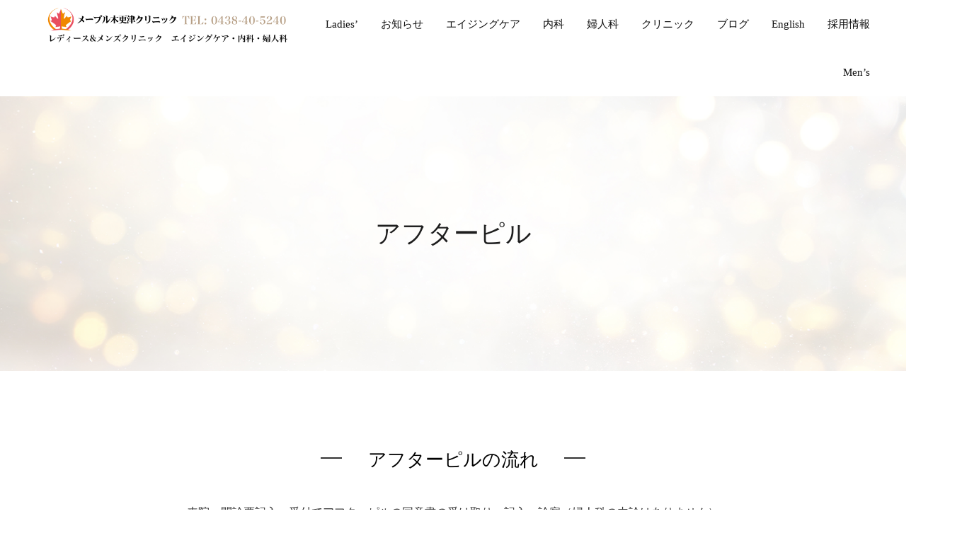

--- FILE ---
content_type: text/html; charset=UTF-8
request_url: http://maplekisarazu.com/%E3%82%A2%E3%83%95%E3%82%BF%E3%83%BC%E3%83%94%E3%83%AB%EF%BC%88%E7%B7%8A%E6%80%A5%E9%81%BF%E5%A6%8A%EF%BC%89/
body_size: 23852
content:
<!DOCTYPE html>
<html dir="ltr" lang="ja"
	prefix="og: https://ogp.me/ns#" >
<head>
<meta charset="UTF-8">
<!--[if IE]><meta http-equiv="X-UA-Compatible" content="IE=edge"><![endif]-->
<meta name="viewport" content="width=device-width">
<title>アフターピル | メープル木更津クリニック</title>
<meta name="description" content="アフターピルの流れ来院→問診票記入→受付でアフターピルの同意書の受け取り・記入→診察（婦人科の内診はありません）→会計（現金またはクレジットカード）→受付やほかの患者さんから見えない場所に移動のご案内をします。">
<link rel="pingback" href="http://maplekisarazu.com/xmlrpc.php">

		<!-- All in One SEO 4.4.3 - aioseo.com -->
		<meta name="description" content="アフターピルの流れ 来院→問診票記入→受付でアフターピルの同意書の受け取り・記入→診察（婦人科の内診はありませ" />
		<meta name="robots" content="max-image-preview:large" />
		<link rel="canonical" href="https://maplekisarazu.com/%e3%82%a2%e3%83%95%e3%82%bf%e3%83%bc%e3%83%94%e3%83%ab%ef%bc%88%e7%b7%8a%e6%80%a5%e9%81%bf%e5%a6%8a%ef%bc%89/" />
		<meta name="generator" content="All in One SEO (AIOSEO) 4.4.3" />
		<meta property="og:locale" content="ja_JP" />
		<meta property="og:site_name" content="メープル木更津クリニック |" />
		<meta property="og:type" content="article" />
		<meta property="og:title" content="アフターピル | メープル木更津クリニック" />
		<meta property="og:description" content="アフターピルの流れ 来院→問診票記入→受付でアフターピルの同意書の受け取り・記入→診察（婦人科の内診はありませ" />
		<meta property="og:url" content="https://maplekisarazu.com/%e3%82%a2%e3%83%95%e3%82%bf%e3%83%bc%e3%83%94%e3%83%ab%ef%bc%88%e7%b7%8a%e6%80%a5%e9%81%bf%e5%a6%8a%ef%bc%89/" />
		<meta property="article:published_time" content="2022-06-05T13:01:41+00:00" />
		<meta property="article:modified_time" content="2025-04-23T21:57:20+00:00" />
		<meta name="twitter:card" content="summary_large_image" />
		<meta name="twitter:title" content="アフターピル | メープル木更津クリニック" />
		<meta name="twitter:description" content="アフターピルの流れ 来院→問診票記入→受付でアフターピルの同意書の受け取り・記入→診察（婦人科の内診はありませ" />
		<script type="application/ld+json" class="aioseo-schema">
			{"@context":"https:\/\/schema.org","@graph":[{"@type":"BreadcrumbList","@id":"https:\/\/maplekisarazu.com\/%e3%82%a2%e3%83%95%e3%82%bf%e3%83%bc%e3%83%94%e3%83%ab%ef%bc%88%e7%b7%8a%e6%80%a5%e9%81%bf%e5%a6%8a%ef%bc%89\/#breadcrumblist","itemListElement":[{"@type":"ListItem","@id":"https:\/\/maplekisarazu.com\/#listItem","position":1,"item":{"@type":"WebPage","@id":"https:\/\/maplekisarazu.com\/","name":"\u30db\u30fc\u30e0","description":"\u30e1\u30fc\u30d7\u30eb\u6728\u66f4\u6d25\u30af\u30ea\u30cb\u30c3\u30af\u9662\u9577\u5c0f\u5009\u5b5d\u4e00\u3068\u7533\u3057\u307e\u3059\u3002\u5185\u79d1\u30fb\u5a66\u4eba\u79d1\u306e\u5730\u57df\u306e\u304b\u304b\u308a\u3064\u3051\u533b\u3068\u3057\u3066\u3001\u60a3\u8005\u3055\u3093\u306b\u5bc4\u308a\u6dfb\u3044\u3001\u5b89\u5fc3\u3067\u304d\u308b\u533b\u7642\u3092\u63d0\u4f9b\u3057\u3066\u3044\u304d\u305f\u3044\u3068\u601d\u3044\u307e\u3059\u3002\u5e73\u65e5\u5fd9\u3057\u3044\u7686\u3055\u307e\u306e\u5065\u5eb7\u7ba1\u7406\u306e\u304a\u5f79\u306b\u7acb\u3066\u308b\u3088\u3046\u3001\u6bce\u9031\u571f\u66dc\u65e5\u3001\u65e5\u66dc\u65e5\u3082\u5916\u6765\u8a3a\u7642\u3092\u884c\u3044\u307e\u3059\u3002","url":"https:\/\/maplekisarazu.com\/"},"nextItem":"https:\/\/maplekisarazu.com\/%e3%82%a2%e3%83%95%e3%82%bf%e3%83%bc%e3%83%94%e3%83%ab%ef%bc%88%e7%b7%8a%e6%80%a5%e9%81%bf%e5%a6%8a%ef%bc%89\/#listItem"},{"@type":"ListItem","@id":"https:\/\/maplekisarazu.com\/%e3%82%a2%e3%83%95%e3%82%bf%e3%83%bc%e3%83%94%e3%83%ab%ef%bc%88%e7%b7%8a%e6%80%a5%e9%81%bf%e5%a6%8a%ef%bc%89\/#listItem","position":2,"item":{"@type":"WebPage","@id":"https:\/\/maplekisarazu.com\/%e3%82%a2%e3%83%95%e3%82%bf%e3%83%bc%e3%83%94%e3%83%ab%ef%bc%88%e7%b7%8a%e6%80%a5%e9%81%bf%e5%a6%8a%ef%bc%89\/","name":"\u30a2\u30d5\u30bf\u30fc\u30d4\u30eb","description":"\u30a2\u30d5\u30bf\u30fc\u30d4\u30eb\u306e\u6d41\u308c \u6765\u9662\u2192\u554f\u8a3a\u7968\u8a18\u5165\u2192\u53d7\u4ed8\u3067\u30a2\u30d5\u30bf\u30fc\u30d4\u30eb\u306e\u540c\u610f\u66f8\u306e\u53d7\u3051\u53d6\u308a\u30fb\u8a18\u5165\u2192\u8a3a\u5bdf\uff08\u5a66\u4eba\u79d1\u306e\u5185\u8a3a\u306f\u3042\u308a\u307e\u305b","url":"https:\/\/maplekisarazu.com\/%e3%82%a2%e3%83%95%e3%82%bf%e3%83%bc%e3%83%94%e3%83%ab%ef%bc%88%e7%b7%8a%e6%80%a5%e9%81%bf%e5%a6%8a%ef%bc%89\/"},"previousItem":"https:\/\/maplekisarazu.com\/#listItem"}]},{"@type":"Organization","@id":"https:\/\/maplekisarazu.com\/#organization","name":"\u30e1\u30fc\u30d7\u30eb\u6728\u66f4\u6d25\u30af\u30ea\u30cb\u30c3\u30af","url":"https:\/\/maplekisarazu.com\/","logo":{"@type":"ImageObject","url":"https:\/\/maplekisarazu.com\/wp-content\/uploads\/2022\/06\/logo-01-e1656216156267.png","@id":"https:\/\/maplekisarazu.com\/#organizationLogo","width":500,"height":89},"image":{"@id":"https:\/\/maplekisarazu.com\/#organizationLogo"}},{"@type":"WebPage","@id":"https:\/\/maplekisarazu.com\/%e3%82%a2%e3%83%95%e3%82%bf%e3%83%bc%e3%83%94%e3%83%ab%ef%bc%88%e7%b7%8a%e6%80%a5%e9%81%bf%e5%a6%8a%ef%bc%89\/#webpage","url":"https:\/\/maplekisarazu.com\/%e3%82%a2%e3%83%95%e3%82%bf%e3%83%bc%e3%83%94%e3%83%ab%ef%bc%88%e7%b7%8a%e6%80%a5%e9%81%bf%e5%a6%8a%ef%bc%89\/","name":"\u30a2\u30d5\u30bf\u30fc\u30d4\u30eb | \u30e1\u30fc\u30d7\u30eb\u6728\u66f4\u6d25\u30af\u30ea\u30cb\u30c3\u30af","description":"\u30a2\u30d5\u30bf\u30fc\u30d4\u30eb\u306e\u6d41\u308c \u6765\u9662\u2192\u554f\u8a3a\u7968\u8a18\u5165\u2192\u53d7\u4ed8\u3067\u30a2\u30d5\u30bf\u30fc\u30d4\u30eb\u306e\u540c\u610f\u66f8\u306e\u53d7\u3051\u53d6\u308a\u30fb\u8a18\u5165\u2192\u8a3a\u5bdf\uff08\u5a66\u4eba\u79d1\u306e\u5185\u8a3a\u306f\u3042\u308a\u307e\u305b","inLanguage":"ja","isPartOf":{"@id":"https:\/\/maplekisarazu.com\/#website"},"breadcrumb":{"@id":"https:\/\/maplekisarazu.com\/%e3%82%a2%e3%83%95%e3%82%bf%e3%83%bc%e3%83%94%e3%83%ab%ef%bc%88%e7%b7%8a%e6%80%a5%e9%81%bf%e5%a6%8a%ef%bc%89\/#breadcrumblist"},"datePublished":"2022-06-05T13:01:41+09:00","dateModified":"2025-04-23T21:57:20+09:00"},{"@type":"WebSite","@id":"https:\/\/maplekisarazu.com\/#website","url":"https:\/\/maplekisarazu.com\/","name":"\u30e1\u30fc\u30d7\u30eb\u6728\u66f4\u6d25\u30af\u30ea\u30cb\u30c3\u30af","inLanguage":"ja","publisher":{"@id":"https:\/\/maplekisarazu.com\/#organization"}}]}
		</script>
		<!-- All in One SEO -->

<link rel="alternate" type="application/rss+xml" title="メープル木更津クリニック &raquo; フィード" href="https://maplekisarazu.com/feed/" />
<link rel="alternate" type="application/rss+xml" title="メープル木更津クリニック &raquo; コメントフィード" href="https://maplekisarazu.com/comments/feed/" />
<link rel="alternate" title="oEmbed (JSON)" type="application/json+oembed" href="https://maplekisarazu.com/wp-json/oembed/1.0/embed?url=https%3A%2F%2Fmaplekisarazu.com%2F%25e3%2582%25a2%25e3%2583%2595%25e3%2582%25bf%25e3%2583%25bc%25e3%2583%2594%25e3%2583%25ab%25ef%25bc%2588%25e7%25b7%258a%25e6%2580%25a5%25e9%2581%25bf%25e5%25a6%258a%25ef%25bc%2589%2F" />
<link rel="alternate" title="oEmbed (XML)" type="text/xml+oembed" href="https://maplekisarazu.com/wp-json/oembed/1.0/embed?url=https%3A%2F%2Fmaplekisarazu.com%2F%25e3%2582%25a2%25e3%2583%2595%25e3%2582%25bf%25e3%2583%25bc%25e3%2583%2594%25e3%2583%25ab%25ef%25bc%2588%25e7%25b7%258a%25e6%2580%25a5%25e9%2581%25bf%25e5%25a6%258a%25ef%25bc%2589%2F&#038;format=xml" />
		<!-- This site uses the Google Analytics by MonsterInsights plugin v8.18 - Using Analytics tracking - https://www.monsterinsights.com/ -->
		<!-- Note: MonsterInsights is not currently configured on this site. The site owner needs to authenticate with Google Analytics in the MonsterInsights settings panel. -->
					<!-- No tracking code set -->
				<!-- / Google Analytics by MonsterInsights -->
		<style id='wp-img-auto-sizes-contain-inline-css' type='text/css'>
img:is([sizes=auto i],[sizes^="auto," i]){contain-intrinsic-size:3000px 1500px}
/*# sourceURL=wp-img-auto-sizes-contain-inline-css */
</style>
<link rel='stylesheet' id='style-css' href='http://maplekisarazu.com/wp-content/themes/gensen_tcd050/style.css?ver=1.12.4' type='text/css' media='all' />
<style id='wp-emoji-styles-inline-css' type='text/css'>

	img.wp-smiley, img.emoji {
		display: inline !important;
		border: none !important;
		box-shadow: none !important;
		height: 1em !important;
		width: 1em !important;
		margin: 0 0.07em !important;
		vertical-align: -0.1em !important;
		background: none !important;
		padding: 0 !important;
	}
/*# sourceURL=wp-emoji-styles-inline-css */
</style>
<style id='wp-block-library-inline-css' type='text/css'>
:root{--wp-block-synced-color:#7a00df;--wp-block-synced-color--rgb:122,0,223;--wp-bound-block-color:var(--wp-block-synced-color);--wp-editor-canvas-background:#ddd;--wp-admin-theme-color:#007cba;--wp-admin-theme-color--rgb:0,124,186;--wp-admin-theme-color-darker-10:#006ba1;--wp-admin-theme-color-darker-10--rgb:0,107,160.5;--wp-admin-theme-color-darker-20:#005a87;--wp-admin-theme-color-darker-20--rgb:0,90,135;--wp-admin-border-width-focus:2px}@media (min-resolution:192dpi){:root{--wp-admin-border-width-focus:1.5px}}.wp-element-button{cursor:pointer}:root .has-very-light-gray-background-color{background-color:#eee}:root .has-very-dark-gray-background-color{background-color:#313131}:root .has-very-light-gray-color{color:#eee}:root .has-very-dark-gray-color{color:#313131}:root .has-vivid-green-cyan-to-vivid-cyan-blue-gradient-background{background:linear-gradient(135deg,#00d084,#0693e3)}:root .has-purple-crush-gradient-background{background:linear-gradient(135deg,#34e2e4,#4721fb 50%,#ab1dfe)}:root .has-hazy-dawn-gradient-background{background:linear-gradient(135deg,#faaca8,#dad0ec)}:root .has-subdued-olive-gradient-background{background:linear-gradient(135deg,#fafae1,#67a671)}:root .has-atomic-cream-gradient-background{background:linear-gradient(135deg,#fdd79a,#004a59)}:root .has-nightshade-gradient-background{background:linear-gradient(135deg,#330968,#31cdcf)}:root .has-midnight-gradient-background{background:linear-gradient(135deg,#020381,#2874fc)}:root{--wp--preset--font-size--normal:16px;--wp--preset--font-size--huge:42px}.has-regular-font-size{font-size:1em}.has-larger-font-size{font-size:2.625em}.has-normal-font-size{font-size:var(--wp--preset--font-size--normal)}.has-huge-font-size{font-size:var(--wp--preset--font-size--huge)}.has-text-align-center{text-align:center}.has-text-align-left{text-align:left}.has-text-align-right{text-align:right}.has-fit-text{white-space:nowrap!important}#end-resizable-editor-section{display:none}.aligncenter{clear:both}.items-justified-left{justify-content:flex-start}.items-justified-center{justify-content:center}.items-justified-right{justify-content:flex-end}.items-justified-space-between{justify-content:space-between}.screen-reader-text{border:0;clip-path:inset(50%);height:1px;margin:-1px;overflow:hidden;padding:0;position:absolute;width:1px;word-wrap:normal!important}.screen-reader-text:focus{background-color:#ddd;clip-path:none;color:#444;display:block;font-size:1em;height:auto;left:5px;line-height:normal;padding:15px 23px 14px;text-decoration:none;top:5px;width:auto;z-index:100000}html :where(.has-border-color){border-style:solid}html :where([style*=border-top-color]){border-top-style:solid}html :where([style*=border-right-color]){border-right-style:solid}html :where([style*=border-bottom-color]){border-bottom-style:solid}html :where([style*=border-left-color]){border-left-style:solid}html :where([style*=border-width]){border-style:solid}html :where([style*=border-top-width]){border-top-style:solid}html :where([style*=border-right-width]){border-right-style:solid}html :where([style*=border-bottom-width]){border-bottom-style:solid}html :where([style*=border-left-width]){border-left-style:solid}html :where(img[class*=wp-image-]){height:auto;max-width:100%}:where(figure){margin:0 0 1em}html :where(.is-position-sticky){--wp-admin--admin-bar--position-offset:var(--wp-admin--admin-bar--height,0px)}@media screen and (max-width:600px){html :where(.is-position-sticky){--wp-admin--admin-bar--position-offset:0px}}

/*# sourceURL=wp-block-library-inline-css */
</style><style id='wp-block-archives-inline-css' type='text/css'>
.wp-block-archives{box-sizing:border-box}.wp-block-archives-dropdown label{display:block}
/*# sourceURL=http://maplekisarazu.com/wp-includes/blocks/archives/style.min.css */
</style>
<style id='wp-block-categories-inline-css' type='text/css'>
.wp-block-categories{box-sizing:border-box}.wp-block-categories.alignleft{margin-right:2em}.wp-block-categories.alignright{margin-left:2em}.wp-block-categories.wp-block-categories-dropdown.aligncenter{text-align:center}.wp-block-categories .wp-block-categories__label{display:block;width:100%}
/*# sourceURL=http://maplekisarazu.com/wp-includes/blocks/categories/style.min.css */
</style>
<style id='wp-block-heading-inline-css' type='text/css'>
h1:where(.wp-block-heading).has-background,h2:where(.wp-block-heading).has-background,h3:where(.wp-block-heading).has-background,h4:where(.wp-block-heading).has-background,h5:where(.wp-block-heading).has-background,h6:where(.wp-block-heading).has-background{padding:1.25em 2.375em}h1.has-text-align-left[style*=writing-mode]:where([style*=vertical-lr]),h1.has-text-align-right[style*=writing-mode]:where([style*=vertical-rl]),h2.has-text-align-left[style*=writing-mode]:where([style*=vertical-lr]),h2.has-text-align-right[style*=writing-mode]:where([style*=vertical-rl]),h3.has-text-align-left[style*=writing-mode]:where([style*=vertical-lr]),h3.has-text-align-right[style*=writing-mode]:where([style*=vertical-rl]),h4.has-text-align-left[style*=writing-mode]:where([style*=vertical-lr]),h4.has-text-align-right[style*=writing-mode]:where([style*=vertical-rl]),h5.has-text-align-left[style*=writing-mode]:where([style*=vertical-lr]),h5.has-text-align-right[style*=writing-mode]:where([style*=vertical-rl]),h6.has-text-align-left[style*=writing-mode]:where([style*=vertical-lr]),h6.has-text-align-right[style*=writing-mode]:where([style*=vertical-rl]){rotate:180deg}
/*# sourceURL=http://maplekisarazu.com/wp-includes/blocks/heading/style.min.css */
</style>
<style id='wp-block-image-inline-css' type='text/css'>
.wp-block-image>a,.wp-block-image>figure>a{display:inline-block}.wp-block-image img{box-sizing:border-box;height:auto;max-width:100%;vertical-align:bottom}@media not (prefers-reduced-motion){.wp-block-image img.hide{visibility:hidden}.wp-block-image img.show{animation:show-content-image .4s}}.wp-block-image[style*=border-radius] img,.wp-block-image[style*=border-radius]>a{border-radius:inherit}.wp-block-image.has-custom-border img{box-sizing:border-box}.wp-block-image.aligncenter{text-align:center}.wp-block-image.alignfull>a,.wp-block-image.alignwide>a{width:100%}.wp-block-image.alignfull img,.wp-block-image.alignwide img{height:auto;width:100%}.wp-block-image .aligncenter,.wp-block-image .alignleft,.wp-block-image .alignright,.wp-block-image.aligncenter,.wp-block-image.alignleft,.wp-block-image.alignright{display:table}.wp-block-image .aligncenter>figcaption,.wp-block-image .alignleft>figcaption,.wp-block-image .alignright>figcaption,.wp-block-image.aligncenter>figcaption,.wp-block-image.alignleft>figcaption,.wp-block-image.alignright>figcaption{caption-side:bottom;display:table-caption}.wp-block-image .alignleft{float:left;margin:.5em 1em .5em 0}.wp-block-image .alignright{float:right;margin:.5em 0 .5em 1em}.wp-block-image .aligncenter{margin-left:auto;margin-right:auto}.wp-block-image :where(figcaption){margin-bottom:1em;margin-top:.5em}.wp-block-image.is-style-circle-mask img{border-radius:9999px}@supports ((-webkit-mask-image:none) or (mask-image:none)) or (-webkit-mask-image:none){.wp-block-image.is-style-circle-mask img{border-radius:0;-webkit-mask-image:url('data:image/svg+xml;utf8,<svg viewBox="0 0 100 100" xmlns="http://www.w3.org/2000/svg"><circle cx="50" cy="50" r="50"/></svg>');mask-image:url('data:image/svg+xml;utf8,<svg viewBox="0 0 100 100" xmlns="http://www.w3.org/2000/svg"><circle cx="50" cy="50" r="50"/></svg>');mask-mode:alpha;-webkit-mask-position:center;mask-position:center;-webkit-mask-repeat:no-repeat;mask-repeat:no-repeat;-webkit-mask-size:contain;mask-size:contain}}:root :where(.wp-block-image.is-style-rounded img,.wp-block-image .is-style-rounded img){border-radius:9999px}.wp-block-image figure{margin:0}.wp-lightbox-container{display:flex;flex-direction:column;position:relative}.wp-lightbox-container img{cursor:zoom-in}.wp-lightbox-container img:hover+button{opacity:1}.wp-lightbox-container button{align-items:center;backdrop-filter:blur(16px) saturate(180%);background-color:#5a5a5a40;border:none;border-radius:4px;cursor:zoom-in;display:flex;height:20px;justify-content:center;opacity:0;padding:0;position:absolute;right:16px;text-align:center;top:16px;width:20px;z-index:100}@media not (prefers-reduced-motion){.wp-lightbox-container button{transition:opacity .2s ease}}.wp-lightbox-container button:focus-visible{outline:3px auto #5a5a5a40;outline:3px auto -webkit-focus-ring-color;outline-offset:3px}.wp-lightbox-container button:hover{cursor:pointer;opacity:1}.wp-lightbox-container button:focus{opacity:1}.wp-lightbox-container button:focus,.wp-lightbox-container button:hover,.wp-lightbox-container button:not(:hover):not(:active):not(.has-background){background-color:#5a5a5a40;border:none}.wp-lightbox-overlay{box-sizing:border-box;cursor:zoom-out;height:100vh;left:0;overflow:hidden;position:fixed;top:0;visibility:hidden;width:100%;z-index:100000}.wp-lightbox-overlay .close-button{align-items:center;cursor:pointer;display:flex;justify-content:center;min-height:40px;min-width:40px;padding:0;position:absolute;right:calc(env(safe-area-inset-right) + 16px);top:calc(env(safe-area-inset-top) + 16px);z-index:5000000}.wp-lightbox-overlay .close-button:focus,.wp-lightbox-overlay .close-button:hover,.wp-lightbox-overlay .close-button:not(:hover):not(:active):not(.has-background){background:none;border:none}.wp-lightbox-overlay .lightbox-image-container{height:var(--wp--lightbox-container-height);left:50%;overflow:hidden;position:absolute;top:50%;transform:translate(-50%,-50%);transform-origin:top left;width:var(--wp--lightbox-container-width);z-index:9999999999}.wp-lightbox-overlay .wp-block-image{align-items:center;box-sizing:border-box;display:flex;height:100%;justify-content:center;margin:0;position:relative;transform-origin:0 0;width:100%;z-index:3000000}.wp-lightbox-overlay .wp-block-image img{height:var(--wp--lightbox-image-height);min-height:var(--wp--lightbox-image-height);min-width:var(--wp--lightbox-image-width);width:var(--wp--lightbox-image-width)}.wp-lightbox-overlay .wp-block-image figcaption{display:none}.wp-lightbox-overlay button{background:none;border:none}.wp-lightbox-overlay .scrim{background-color:#fff;height:100%;opacity:.9;position:absolute;width:100%;z-index:2000000}.wp-lightbox-overlay.active{visibility:visible}@media not (prefers-reduced-motion){.wp-lightbox-overlay.active{animation:turn-on-visibility .25s both}.wp-lightbox-overlay.active img{animation:turn-on-visibility .35s both}.wp-lightbox-overlay.show-closing-animation:not(.active){animation:turn-off-visibility .35s both}.wp-lightbox-overlay.show-closing-animation:not(.active) img{animation:turn-off-visibility .25s both}.wp-lightbox-overlay.zoom.active{animation:none;opacity:1;visibility:visible}.wp-lightbox-overlay.zoom.active .lightbox-image-container{animation:lightbox-zoom-in .4s}.wp-lightbox-overlay.zoom.active .lightbox-image-container img{animation:none}.wp-lightbox-overlay.zoom.active .scrim{animation:turn-on-visibility .4s forwards}.wp-lightbox-overlay.zoom.show-closing-animation:not(.active){animation:none}.wp-lightbox-overlay.zoom.show-closing-animation:not(.active) .lightbox-image-container{animation:lightbox-zoom-out .4s}.wp-lightbox-overlay.zoom.show-closing-animation:not(.active) .lightbox-image-container img{animation:none}.wp-lightbox-overlay.zoom.show-closing-animation:not(.active) .scrim{animation:turn-off-visibility .4s forwards}}@keyframes show-content-image{0%{visibility:hidden}99%{visibility:hidden}to{visibility:visible}}@keyframes turn-on-visibility{0%{opacity:0}to{opacity:1}}@keyframes turn-off-visibility{0%{opacity:1;visibility:visible}99%{opacity:0;visibility:visible}to{opacity:0;visibility:hidden}}@keyframes lightbox-zoom-in{0%{transform:translate(calc((-100vw + var(--wp--lightbox-scrollbar-width))/2 + var(--wp--lightbox-initial-left-position)),calc(-50vh + var(--wp--lightbox-initial-top-position))) scale(var(--wp--lightbox-scale))}to{transform:translate(-50%,-50%) scale(1)}}@keyframes lightbox-zoom-out{0%{transform:translate(-50%,-50%) scale(1);visibility:visible}99%{visibility:visible}to{transform:translate(calc((-100vw + var(--wp--lightbox-scrollbar-width))/2 + var(--wp--lightbox-initial-left-position)),calc(-50vh + var(--wp--lightbox-initial-top-position))) scale(var(--wp--lightbox-scale));visibility:hidden}}
/*# sourceURL=http://maplekisarazu.com/wp-includes/blocks/image/style.min.css */
</style>
<style id='wp-block-group-inline-css' type='text/css'>
.wp-block-group{box-sizing:border-box}:where(.wp-block-group.wp-block-group-is-layout-constrained){position:relative}
/*# sourceURL=http://maplekisarazu.com/wp-includes/blocks/group/style.min.css */
</style>
<style id='wp-block-paragraph-inline-css' type='text/css'>
.is-small-text{font-size:.875em}.is-regular-text{font-size:1em}.is-large-text{font-size:2.25em}.is-larger-text{font-size:3em}.has-drop-cap:not(:focus):first-letter{float:left;font-size:8.4em;font-style:normal;font-weight:100;line-height:.68;margin:.05em .1em 0 0;text-transform:uppercase}body.rtl .has-drop-cap:not(:focus):first-letter{float:none;margin-left:.1em}p.has-drop-cap.has-background{overflow:hidden}:root :where(p.has-background){padding:1.25em 2.375em}:where(p.has-text-color:not(.has-link-color)) a{color:inherit}p.has-text-align-left[style*="writing-mode:vertical-lr"],p.has-text-align-right[style*="writing-mode:vertical-rl"]{rotate:180deg}
/*# sourceURL=http://maplekisarazu.com/wp-includes/blocks/paragraph/style.min.css */
</style>
<style id='wp-block-spacer-inline-css' type='text/css'>
.wp-block-spacer{clear:both}
/*# sourceURL=http://maplekisarazu.com/wp-includes/blocks/spacer/style.min.css */
</style>
<style id='global-styles-inline-css' type='text/css'>
:root{--wp--preset--aspect-ratio--square: 1;--wp--preset--aspect-ratio--4-3: 4/3;--wp--preset--aspect-ratio--3-4: 3/4;--wp--preset--aspect-ratio--3-2: 3/2;--wp--preset--aspect-ratio--2-3: 2/3;--wp--preset--aspect-ratio--16-9: 16/9;--wp--preset--aspect-ratio--9-16: 9/16;--wp--preset--color--black: #000000;--wp--preset--color--cyan-bluish-gray: #abb8c3;--wp--preset--color--white: #ffffff;--wp--preset--color--pale-pink: #f78da7;--wp--preset--color--vivid-red: #cf2e2e;--wp--preset--color--luminous-vivid-orange: #ff6900;--wp--preset--color--luminous-vivid-amber: #fcb900;--wp--preset--color--light-green-cyan: #7bdcb5;--wp--preset--color--vivid-green-cyan: #00d084;--wp--preset--color--pale-cyan-blue: #8ed1fc;--wp--preset--color--vivid-cyan-blue: #0693e3;--wp--preset--color--vivid-purple: #9b51e0;--wp--preset--gradient--vivid-cyan-blue-to-vivid-purple: linear-gradient(135deg,rgb(6,147,227) 0%,rgb(155,81,224) 100%);--wp--preset--gradient--light-green-cyan-to-vivid-green-cyan: linear-gradient(135deg,rgb(122,220,180) 0%,rgb(0,208,130) 100%);--wp--preset--gradient--luminous-vivid-amber-to-luminous-vivid-orange: linear-gradient(135deg,rgb(252,185,0) 0%,rgb(255,105,0) 100%);--wp--preset--gradient--luminous-vivid-orange-to-vivid-red: linear-gradient(135deg,rgb(255,105,0) 0%,rgb(207,46,46) 100%);--wp--preset--gradient--very-light-gray-to-cyan-bluish-gray: linear-gradient(135deg,rgb(238,238,238) 0%,rgb(169,184,195) 100%);--wp--preset--gradient--cool-to-warm-spectrum: linear-gradient(135deg,rgb(74,234,220) 0%,rgb(151,120,209) 20%,rgb(207,42,186) 40%,rgb(238,44,130) 60%,rgb(251,105,98) 80%,rgb(254,248,76) 100%);--wp--preset--gradient--blush-light-purple: linear-gradient(135deg,rgb(255,206,236) 0%,rgb(152,150,240) 100%);--wp--preset--gradient--blush-bordeaux: linear-gradient(135deg,rgb(254,205,165) 0%,rgb(254,45,45) 50%,rgb(107,0,62) 100%);--wp--preset--gradient--luminous-dusk: linear-gradient(135deg,rgb(255,203,112) 0%,rgb(199,81,192) 50%,rgb(65,88,208) 100%);--wp--preset--gradient--pale-ocean: linear-gradient(135deg,rgb(255,245,203) 0%,rgb(182,227,212) 50%,rgb(51,167,181) 100%);--wp--preset--gradient--electric-grass: linear-gradient(135deg,rgb(202,248,128) 0%,rgb(113,206,126) 100%);--wp--preset--gradient--midnight: linear-gradient(135deg,rgb(2,3,129) 0%,rgb(40,116,252) 100%);--wp--preset--font-size--small: 13px;--wp--preset--font-size--medium: 20px;--wp--preset--font-size--large: 36px;--wp--preset--font-size--x-large: 42px;--wp--preset--spacing--20: 0.44rem;--wp--preset--spacing--30: 0.67rem;--wp--preset--spacing--40: 1rem;--wp--preset--spacing--50: 1.5rem;--wp--preset--spacing--60: 2.25rem;--wp--preset--spacing--70: 3.38rem;--wp--preset--spacing--80: 5.06rem;--wp--preset--shadow--natural: 6px 6px 9px rgba(0, 0, 0, 0.2);--wp--preset--shadow--deep: 12px 12px 50px rgba(0, 0, 0, 0.4);--wp--preset--shadow--sharp: 6px 6px 0px rgba(0, 0, 0, 0.2);--wp--preset--shadow--outlined: 6px 6px 0px -3px rgb(255, 255, 255), 6px 6px rgb(0, 0, 0);--wp--preset--shadow--crisp: 6px 6px 0px rgb(0, 0, 0);}:where(.is-layout-flex){gap: 0.5em;}:where(.is-layout-grid){gap: 0.5em;}body .is-layout-flex{display: flex;}.is-layout-flex{flex-wrap: wrap;align-items: center;}.is-layout-flex > :is(*, div){margin: 0;}body .is-layout-grid{display: grid;}.is-layout-grid > :is(*, div){margin: 0;}:where(.wp-block-columns.is-layout-flex){gap: 2em;}:where(.wp-block-columns.is-layout-grid){gap: 2em;}:where(.wp-block-post-template.is-layout-flex){gap: 1.25em;}:where(.wp-block-post-template.is-layout-grid){gap: 1.25em;}.has-black-color{color: var(--wp--preset--color--black) !important;}.has-cyan-bluish-gray-color{color: var(--wp--preset--color--cyan-bluish-gray) !important;}.has-white-color{color: var(--wp--preset--color--white) !important;}.has-pale-pink-color{color: var(--wp--preset--color--pale-pink) !important;}.has-vivid-red-color{color: var(--wp--preset--color--vivid-red) !important;}.has-luminous-vivid-orange-color{color: var(--wp--preset--color--luminous-vivid-orange) !important;}.has-luminous-vivid-amber-color{color: var(--wp--preset--color--luminous-vivid-amber) !important;}.has-light-green-cyan-color{color: var(--wp--preset--color--light-green-cyan) !important;}.has-vivid-green-cyan-color{color: var(--wp--preset--color--vivid-green-cyan) !important;}.has-pale-cyan-blue-color{color: var(--wp--preset--color--pale-cyan-blue) !important;}.has-vivid-cyan-blue-color{color: var(--wp--preset--color--vivid-cyan-blue) !important;}.has-vivid-purple-color{color: var(--wp--preset--color--vivid-purple) !important;}.has-black-background-color{background-color: var(--wp--preset--color--black) !important;}.has-cyan-bluish-gray-background-color{background-color: var(--wp--preset--color--cyan-bluish-gray) !important;}.has-white-background-color{background-color: var(--wp--preset--color--white) !important;}.has-pale-pink-background-color{background-color: var(--wp--preset--color--pale-pink) !important;}.has-vivid-red-background-color{background-color: var(--wp--preset--color--vivid-red) !important;}.has-luminous-vivid-orange-background-color{background-color: var(--wp--preset--color--luminous-vivid-orange) !important;}.has-luminous-vivid-amber-background-color{background-color: var(--wp--preset--color--luminous-vivid-amber) !important;}.has-light-green-cyan-background-color{background-color: var(--wp--preset--color--light-green-cyan) !important;}.has-vivid-green-cyan-background-color{background-color: var(--wp--preset--color--vivid-green-cyan) !important;}.has-pale-cyan-blue-background-color{background-color: var(--wp--preset--color--pale-cyan-blue) !important;}.has-vivid-cyan-blue-background-color{background-color: var(--wp--preset--color--vivid-cyan-blue) !important;}.has-vivid-purple-background-color{background-color: var(--wp--preset--color--vivid-purple) !important;}.has-black-border-color{border-color: var(--wp--preset--color--black) !important;}.has-cyan-bluish-gray-border-color{border-color: var(--wp--preset--color--cyan-bluish-gray) !important;}.has-white-border-color{border-color: var(--wp--preset--color--white) !important;}.has-pale-pink-border-color{border-color: var(--wp--preset--color--pale-pink) !important;}.has-vivid-red-border-color{border-color: var(--wp--preset--color--vivid-red) !important;}.has-luminous-vivid-orange-border-color{border-color: var(--wp--preset--color--luminous-vivid-orange) !important;}.has-luminous-vivid-amber-border-color{border-color: var(--wp--preset--color--luminous-vivid-amber) !important;}.has-light-green-cyan-border-color{border-color: var(--wp--preset--color--light-green-cyan) !important;}.has-vivid-green-cyan-border-color{border-color: var(--wp--preset--color--vivid-green-cyan) !important;}.has-pale-cyan-blue-border-color{border-color: var(--wp--preset--color--pale-cyan-blue) !important;}.has-vivid-cyan-blue-border-color{border-color: var(--wp--preset--color--vivid-cyan-blue) !important;}.has-vivid-purple-border-color{border-color: var(--wp--preset--color--vivid-purple) !important;}.has-vivid-cyan-blue-to-vivid-purple-gradient-background{background: var(--wp--preset--gradient--vivid-cyan-blue-to-vivid-purple) !important;}.has-light-green-cyan-to-vivid-green-cyan-gradient-background{background: var(--wp--preset--gradient--light-green-cyan-to-vivid-green-cyan) !important;}.has-luminous-vivid-amber-to-luminous-vivid-orange-gradient-background{background: var(--wp--preset--gradient--luminous-vivid-amber-to-luminous-vivid-orange) !important;}.has-luminous-vivid-orange-to-vivid-red-gradient-background{background: var(--wp--preset--gradient--luminous-vivid-orange-to-vivid-red) !important;}.has-very-light-gray-to-cyan-bluish-gray-gradient-background{background: var(--wp--preset--gradient--very-light-gray-to-cyan-bluish-gray) !important;}.has-cool-to-warm-spectrum-gradient-background{background: var(--wp--preset--gradient--cool-to-warm-spectrum) !important;}.has-blush-light-purple-gradient-background{background: var(--wp--preset--gradient--blush-light-purple) !important;}.has-blush-bordeaux-gradient-background{background: var(--wp--preset--gradient--blush-bordeaux) !important;}.has-luminous-dusk-gradient-background{background: var(--wp--preset--gradient--luminous-dusk) !important;}.has-pale-ocean-gradient-background{background: var(--wp--preset--gradient--pale-ocean) !important;}.has-electric-grass-gradient-background{background: var(--wp--preset--gradient--electric-grass) !important;}.has-midnight-gradient-background{background: var(--wp--preset--gradient--midnight) !important;}.has-small-font-size{font-size: var(--wp--preset--font-size--small) !important;}.has-medium-font-size{font-size: var(--wp--preset--font-size--medium) !important;}.has-large-font-size{font-size: var(--wp--preset--font-size--large) !important;}.has-x-large-font-size{font-size: var(--wp--preset--font-size--x-large) !important;}
/*# sourceURL=global-styles-inline-css */
</style>

<style id='classic-theme-styles-inline-css' type='text/css'>
/*! This file is auto-generated */
.wp-block-button__link{color:#fff;background-color:#32373c;border-radius:9999px;box-shadow:none;text-decoration:none;padding:calc(.667em + 2px) calc(1.333em + 2px);font-size:1.125em}.wp-block-file__button{background:#32373c;color:#fff;text-decoration:none}
/*# sourceURL=/wp-includes/css/classic-themes.min.css */
</style>
<link rel='stylesheet' id='wpsm_tabs_r-font-awesome-front-css' href='http://maplekisarazu.com/wp-content/plugins/tabs-responsive/assets/css/font-awesome/css/font-awesome.min.css?ver=6.9' type='text/css' media='all' />
<link rel='stylesheet' id='wpsm_tabs_r_bootstrap-front-css' href='http://maplekisarazu.com/wp-content/plugins/tabs-responsive/assets/css/bootstrap-front.css?ver=6.9' type='text/css' media='all' />
<link rel='stylesheet' id='wpsm_tabs_r_animate-css' href='http://maplekisarazu.com/wp-content/plugins/tabs-responsive/assets/css/animate.css?ver=6.9' type='text/css' media='all' />
<link rel='stylesheet' id='xo-event-calendar-css' href='http://maplekisarazu.com/wp-content/plugins/xo-event-calendar/css/xo-event-calendar.css?ver=3.2.3' type='text/css' media='all' />
<link rel='stylesheet' id='xo-event-calendar-event-calendar-css' href='http://maplekisarazu.com/wp-content/plugins/xo-event-calendar/build/event-calendar/style-index.css?ver=3.2.3' type='text/css' media='all' />
<!--n2css--><script type="text/javascript" src="http://maplekisarazu.com/wp-includes/js/jquery/jquery.min.js?ver=3.7.1" id="jquery-core-js"></script>
<script type="text/javascript" src="http://maplekisarazu.com/wp-includes/js/jquery/jquery-migrate.min.js?ver=3.4.1" id="jquery-migrate-js"></script>
<link rel="https://api.w.org/" href="https://maplekisarazu.com/wp-json/" /><link rel="alternate" title="JSON" type="application/json" href="https://maplekisarazu.com/wp-json/wp/v2/pages/264" /><link rel='shortlink' href='https://maplekisarazu.com/?p=264' />
<meta name="google-site-verification" content="W7vW_oxRjiJK8r7BatAnxS7RQJiCXkBzDk5zw29liY0" />
<link rel="stylesheet" href="http://maplekisarazu.com/wp-content/themes/gensen_tcd050/css/design-plus.css?ver=1.12.4">
<link rel="stylesheet" href="http://maplekisarazu.com/wp-content/themes/gensen_tcd050/css/sns-botton.css?ver=1.12.4">
<link rel="stylesheet" href="http://maplekisarazu.com/wp-content/themes/gensen_tcd050/css/responsive.css?ver=1.12.4">
<link rel="stylesheet" href="http://maplekisarazu.com/wp-content/themes/gensen_tcd050/css/footer-bar.css?ver=1.12.4">

<script src="http://maplekisarazu.com/wp-content/themes/gensen_tcd050/js/jquery.easing.1.3.js?ver=1.12.4"></script>
<script src="http://maplekisarazu.com/wp-content/themes/gensen_tcd050/js/jquery.textOverflowEllipsis.js?ver=1.12.4"></script>
<script src="http://maplekisarazu.com/wp-content/themes/gensen_tcd050/js/jscript.js?ver=1.12.4"></script>
<script src="http://maplekisarazu.com/wp-content/themes/gensen_tcd050/js/comment.js?ver=1.12.4"></script>
<script src="http://maplekisarazu.com/wp-content/themes/gensen_tcd050/js/jquery.chosen.min.js?ver=1.12.4"></script>
<link rel="stylesheet" href="http://maplekisarazu.com/wp-content/themes/gensen_tcd050/css/jquery.chosen.css?ver=1.12.4">

<style type="text/css">
body, input, textarea, select { font-family: "Times New Roman" , "游明朝" , "Yu Mincho" , "游明朝体" , "YuMincho" , "ヒラギノ明朝 Pro W3" , "Hiragino Mincho Pro" , "HiraMinProN-W3" , "HGS明朝E" , "ＭＳ Ｐ明朝" , "MS PMincho" , serif; }
.rich_font { font-family: "Times New Roman" , "游明朝" , "Yu Mincho" , "游明朝体" , "YuMincho" , "ヒラギノ明朝 Pro W3" , "Hiragino Mincho Pro" , "HiraMinProN-W3" , "HGS明朝E" , "ＭＳ Ｐ明朝" , "MS PMincho" , serif; font-weight:500; }

#header_logo #logo_text .logo { font-size:26px; }
#header_logo_fix #logo_text_fixed .logo { font-size:36px; }
#footer_logo .logo_text { font-size:26px; }
#post_title { font-size:42px; }
.post_content { font-size:14px; }
#archive_headline { font-size:42px; }
#archive_desc { font-size:14px; }
  
@media screen and (max-width:1024px) {
  #header_logo #logo_text .logo { font-size:18px; }
  #header_logo_fix #logo_text_fixed .logo { font-size:26px; }
  #footer_logo .logo_text { font-size:26px; }
  #post_title { font-size:16px; }
  .post_content { font-size:14px; }
  #archive_headline { font-size:20px; }
  #archive_desc { font-size:14px; }
}




.image {
overflow: hidden;
-webkit-backface-visibility: hidden;
backface-visibility: hidden;
-webkit-transition-duration: .35s;
-moz-transition-duration: .35s;
-ms-transition-duration: .35s;
-o-transition-duration: .35s;
transition-duration: .35s;
}
.image img {
-webkit-backface-visibility: hidden;
backface-visibility: hidden;
-webkit-transform: scale(1);
-webkit-transition-property: opacity, scale, -webkit-transform, transform;
-webkit-transition-duration: .35s;
-moz-transform: scale(1);
-moz-transition-property: opacity, scale, -moz-transform, transform;
-moz-transition-duration: .35s;
-ms-transform: scale(1);
-ms-transition-property: opacity, scale, -ms-transform, transform;
-ms-transition-duration: .35s;
-o-transform: scale(1);
-o-transition-property: opacity, scale, -o-transform, transform;
-o-transition-duration: .35s;
transform: scale(1);
transition-property: opacity, scale, transform;
transition-duration: .35s;
}
.image:hover img, a:hover .image img {
-webkit-transform: scale(1.2);
-moz-transform: scale(1.2);
-ms-transform: scale(1.2);
-o-transform: scale(1.2);
transform: scale(1.2);
}
.introduce_list_col a:hover .image img {
-webkit-transform: scale(1.2) translate3d(-41.66%, 0, 0);
-moz-transform: scale(1.2) translate3d(-41.66%, 0, 0);
-ms-transform: scale(1.2) translate3d(-41.66%, 0, 0);
-o-transform: scale(1.2) translate3d(-41.66%, 0, 0);
transform: scale(1.2) translate3d(-41.66%, 0, 0);
}


.archive_filter .button input:hover, .archive_sort dt,#post_pagination p, #post_pagination a:hover, #return_top a, .c-pw__btn,
#comment_header ul li a:hover, #comment_header ul li.comment_switch_active a, #comment_header #comment_closed p,
#introduce_slider .slick-dots li button:hover, #introduce_slider .slick-dots li.slick-active button
{ background-color:#b69e84; }

#comment_header ul li.comment_switch_active a, #comment_header #comment_closed p, #guest_info input:focus, #comment_textarea textarea:focus
{ border-color:#b69e84; }

#comment_header ul li.comment_switch_active a:after, #comment_header #comment_closed p:after
{ border-color:#b69e84 transparent transparent transparent; }

.header_search_inputs .chosen-results li[data-option-array-index="0"]
{ background-color:#b69e84 !important; border-color:#b69e84; }

a:hover, #bread_crumb li a:hover, #bread_crumb li.home a:hover:before, #bread_crumb li.last,
#archive_headline, .archive_header .headline, .archive_filter_headline, #related_post .headline,
#introduce_header .headline, .introduce_list_col .info .title, .introduce_archive_banner_link a:hover,
#recent_news .headline, #recent_news li a:hover, #comment_headline,
.side_headline, ul.banner_list li a:hover .caption, .footer_headline, .footer_widget a:hover,
#index_news .entry-date, #index_news_mobile .entry-date, .cb_content-carousel a:hover .image .title
{ color:#b69e84; }

#index_news_mobile .archive_link a:hover, .cb_content-blog_list .archive_link a:hover, #load_post a:hover, #submit_comment:hover, .c-pw__btn:hover
{ background-color:#b5a494; }

#header_search select:focus, .header_search_inputs .chosen-with-drop .chosen-single span, #footer_contents a:hover, #footer_nav a:hover, #footer_social_link li:hover:before,
#header_slider .slick-arrow:hover, .cb_content-carousel .slick-arrow:hover
{ color:#b5a494; }

.post_content a, .custom-html-widget a { color:#140909; }

#header_search, #index_header_search { background-color:#222222; }

#footer_nav { background-color:#F7F7F7; }
#footer_contents { background-color:#f5f1ec; }

#header_search_submit { background-color:rgba(0,0,0,0); }
#header_search_submit:hover { background-color:rgba(146,120,95,1.0); }
.cat-category { background-color:#999999 !important; }
.cat-category2 { background-color:#000000 !important; }
.cat-category3 { background-color:#b69e84 !important; }

@media only screen and (min-width:1025px) {
  #global_menu ul ul a { background-color:#b69e84; }
  #global_menu ul ul a:hover, #global_menu ul ul .current-menu-item > a { background-color:#b5a494; }
  #header_top { background-color:#ffffff; }
  .has_header_content #header_top { background-color:rgba(255,255,255,1); }
  .fix_top.header_fix #header_top { background-color:rgba(255,255,255,1); }
  #header_logo a, #global_menu > ul > li > a { color:#0f0f0f; }
  #header_logo_fix a, .fix_top.header_fix #global_menu > ul > li > a { color:#2d2d2d; }
  .has_header_content #index_header_search { background-color:rgba(34,34,34,0.6); }
}
@media screen and (max-width:1024px) {
  #global_menu { background-color:#b69e84; }
  #global_menu a:hover, #global_menu .current-menu-item > a { background-color:#b5a494; }
  #header_top { background-color:#ffffff; }
  #header_top a, #header_top a:before { color:#0f0f0f !important; }
  .mobile_fix_top.header_fix #header_top, .mobile_fix_top.header_fix #header.active #header_top { background-color:rgba(255,255,255,1); }
  .mobile_fix_top.header_fix #header_top a, .mobile_fix_top.header_fix #header_top a:before { color:#2d2d2d !important; }
  .archive_sort dt { color:#b69e84; }
  .post-type-archive-news #recent_news .show_date li .date { color:#b69e84; }
}



</style>

<style type="text/css"></style><!-- Google tag (gtag.js) -->
<script async src="https://www.googletagmanager.com/gtag/js?id=G-VJ41GEEZQV"></script>
<script>
  window.dataLayer = window.dataLayer || [];
  function gtag(){dataLayer.push(arguments);}
  gtag('js', new Date());

  gtag('config', 'G-VJ41GEEZQV');
</script><link rel="icon" href="https://maplekisarazu.com/wp-content/uploads/2022/06/cropped-logo-001-1-32x32.png" sizes="32x32" />
<link rel="icon" href="https://maplekisarazu.com/wp-content/uploads/2022/06/cropped-logo-001-1-192x192.png" sizes="192x192" />
<link rel="apple-touch-icon" href="https://maplekisarazu.com/wp-content/uploads/2022/06/cropped-logo-001-1-180x180.png" />
<meta name="msapplication-TileImage" content="https://maplekisarazu.com/wp-content/uploads/2022/06/cropped-logo-001-1-270x270.png" />
		<style type="text/css" id="wp-custom-css">
			/* パソコンで見たときは"pc"のclassがついた画像が表示される */
.pc { display: block !important; }
.sp { display: none !important; }
 
/* スマートフォンで見たときは"sp"のclassがついた画像が表示される */
@media only screen and (max-width: 750px) {
    .pc { display: none !important; }
    .sp { display: block !important; }
}

#breadcrumb {
  display: none;
}

#cb_5>.inner{
   width: 100% !important;
   max-width: 1500px;
}

#cb_6>.inner{
   width: 100% !important;
   max-width: 1500px;
}

#cb_1{
	background-color:#f5f1ec;
	padding-bottom:130px
}

#cb_1>.inner>.post_content>h3{
	display:none !important;
}

#cb_2{
	padding-bottom:100px
}

#cb_3{
	background-color:#f5f1ec;
	padding-bottom:100px
}

#cb_4{
	padding-bottom:100px
}

#cb_6{
/* 	background-color:#f5f1ec;  */
}

#copyright>a {
    color: #050505;
}

 #footer_nav{
	display:none;
}

#footer_widget{
	display:none;
}

#footer_bottom_menu>ul>li>a{
	color:#050505;
}

#footer_social_link{
	display:none;
}

#left_col > :last-child, #side_col > :last-child {
 margin-bottom: 70px;
}

#header_top{
	border-bottom:0px !important;
}

#header_slider .item1 .caption .headline {
    font-size: 47px;
    text-shadow: 0px 0px 0px #ffffff;
    color: #191919;
    text-align: left;
	   padding-left:5%;
}

#header_image .caption{
	font-size:36px !important;
}

#index_header_search{
	display:none;
}

#index_news_mobile .archive_link a {
 background: #ac9b6a;
}

#main_col {
    margin: 50px auto 0px;
}

#post_title{
	padding-top:25px !important;
	font-weight:normal;
}

/* #menu-item-579{
	color:#fff !important;
	background:#e1dbca;
} */

#tab_container_75 .tab-content {
    padding: 20px 20px 50px 20px !important;
}

a{
	font-size:15px !important;
	color:#2b2b2b;
	font-family: "Times New Roman" , "游明朝" , "Yu Mincho" , "游明朝体" , "YuMincho" , "ヒラギノ明朝 Pro W3" , "Hiragino Mincho Pro" , "HiraMinProN-W3" , "HGS明朝E" , "ＭＳ Ｐ明朝" , "MS PMincho" , serif;
}


.btn>a{
	color:white !important;
}

.aging{
	width:1000px;
	margin:0 auto !important;
}

.brawn{
	background-color:#ac9b6a;
	color:white;
	font-size:20px;
}

.brawn02{
	color:#ac9b6a;
}

.btn{
	background-color:#ac9b6a;
	color:white;
	width:200px;
	margin-left:10% !important;
	text-align:center !important;
}

.contact{
	font-size:26px !important;
}

.cb_content {
    margin: 0 0 0px 0;
}

.covid{
	border: solid 0.9px #3a3a3a;
	margin:10px 1.5% 10px 10px !important;
	font-size:20px !important;
	line-height:48px;
	color:#2b2b2b;
}

.covid02{
	background:#b69e84;
	color:white;
	padding-left:1% !important;
}

h2{
	font-size:32px !important; 
	padding-top:100px !important;
	color:#2b2b2b;
}

h3{
	font-size:30px !important;
	margin-bottom:50px !important;
	color:#2b2b2b;
}

h4{
	font-size:24px !important;
	margin-bottom:15px !important;
	color:#ac9b6a;
	padding-left:10% !important;
}

h5 {
      text-align: center;
      position: relative;
	    font-size:26px !important;
	    margin-bottom:40px !important;
}

h5::before,
h5::after {
      content: '';
      width: 30px;
      height: 2px;
      display: block;
      background-color: #333;
}

h5::before {
      position: absolute;
      top:55%;
      left:32%;
      transform: translateY(-50%);
}
h5::after {
      position: absolute;
      top:55%;
      right:32%;
      transform: translateY(-50%);
}

h6{
	font-size:26px !important;
	color:#b69e84;
	padding-bottom:10px !important;
}

.img{
	position:absolute;
	left:20px;
	top:20px;
}

a>h3{
	font-size:24px !important;
}

.n2-ss-slider-2{
	margin-bottom:60px;
}

.notice{
	line-height:28px;
	color:#1f2f54;
/* 	font-weight:bold; */
	border:double 4px;
	padding:2%;
	width:95%;
	margin:0 auto 5% auto !important;
}

.page_navi p.back a {
  background: #b69e84;
}

.post_content blockquote.aligncenter, .post_content img.aligncenter, .post_content .wp-caption.aligncenter {
   margin-top: 0px; 
   margin-bottom: 0px; 
}

.popular{
	margin-bottom:40px !important;
}

.post_col {
    font-family: "Times New Roman" , "游明朝" , "Yu Mincho" , "游明朝体" , "YuMincho" , "ヒラギノ明朝 Pro W3" , "Hiragino Mincho Pro" , "HiraMinProN-W3" , "HGS明朝E" , "ＭＳ Ｐ明朝" , "MS PMincho" , serif;
}

p{
	font-size:16px !important;
	color:#2b2b2b;
	font-family: "Times New Roman" , "游明朝" , "Yu Mincho" , "游明朝体" , "YuMincho" , "ヒラギノ明朝 Pro W3" , "Hiragino Mincho Pro" , "HiraMinProN-W3" , "HGS明朝E" , "ＭＳ Ｐ明朝" , "MS PMincho" , serif;
}

.post_content {
     line-height: 0; 
}

.post_col-3{
	font-size:20px !important;
	border: solid 0.9px #3a3a3a;
	width: 32% !important;
	margin:10px 0px 0px 10px;
	margin-bottom:0px !important;
	line-height:48px;
	color:#2b2b2b;
}

.post_content .post_col, .post_content .post_col-2, .post_content .post_col-3 {
     padding-right: 0px; 
     padding-left: 0px; 
}

.btn02 a{
	color:white;
}

.btn03 a{
	color:white;
}

/* .post_content td, .post_content th {
    border: 1px solid #919191  !important;
} */

span{
	color:#2b2b2b;
	font-family: "Times New Roman" , "游明朝" , "Yu Mincho" , "游明朝体" , "YuMincho" , "ヒラギノ明朝 Pro W3" , "Hiragino Mincho Pro" , "HiraMinProN-W3" , "HGS明朝E" , "ＭＳ Ｐ明朝" , "MS PMincho" , serif;
}


.tab-pane>.post_row>.post_col-2{
	border-bottom: solid 1px #ddd;
	line-height:70px;
	margin:0px 5px 0px 5px;
	width:48% !important;
}

.time{
	margin-bottom:40px !important;
}

table{
	margin:0 auto !important;
	width:80% !important;
}

td{
	font-size:14px !important;
}

.has-text-align-left{
	background-color:#f1f1f1;
}

.center{
	padding-left:10% !important;
	margin-bottom:0px !important;
}

.left{
	padding-left:10% !important;
	padding-right:10%;
	margin-bottom:20px !important;
	line-height:32px !important;
	padding-top:65px !important;
}


.left02{
	padding-left:10% !important;
	padding-right:10% !important;
	margin-bottom:20px !important;
	line-height:32px !important;
	padding-top:20px !important;
}

.logo>a{
	color:#050505 !important;
}

.right{
	padding-right:10%;
	padding-left:10% !important;
}

.post_row>.menu{
	padding-left:60px !important;
}

/* .size-large{
	border:1px solid #ac9b6a;
} */

span{
	color:black;
	font-size:16px !important;
}

/* table{
	margin-left:10% !important;
	margin-right:10% !important;
} */

.wp-image-181{
	margin-top:20px !important;
	width:95%;
}

.wp-image-365{
	width:95%;
	margin-bottom:5% !important;
}

.wp-image-362{
	width:95%;
	margin-bottom:10%;
}

.wp-image-353{
	width:95%;
	margin-bottom:10%;
}

.wp-image-326{
	width:95%;
	margin-bottom:5% !important;
}

.wp-image-327{
	width:95%;
	margin-bottom:5% !important;
}

.wp-image-336{
	width:95%;
	margin-bottom:10%;
}

.wp-image-374{
	width:95%;
	margin-bottom:10% !important;
}

.wp-image-377{
	width:95%;
	margin-bottom:10% !important;
}

.wp-image-848{
	width:95%;
	margin-bottom:5% !important;
}

.wp-image-820{
	width:95%;
	margin-bottom:5% !important;
}

.wp-image-2337{
	width:50%;
	margin-bottom:5% !important;
}

.white{
	color:#ac9b6a;
	font-size:20px;
	border:solid 1px;
/* 	background:#fafafa; */
}

.width{
	margin-left:10% !important;
	margin-right:10% !important;
}

@media screen and (min-width:981px) and ( max-width:1149px) {
    /*　画面サイズが768pxから1024pxまではここを読み込む　*/
	
h2{
	font-size:32px !important; 
	padding-top:60px !important;
}
	
iframe {
	height:450px !important;
	}

.left{
	padding-top:50px !important;
}

#footer_contents {
    padding: 0px 0 0 0; 
}
}

@media screen and (min-width:766px) and ( max-width:981px) {

.white>td, .brawn>td {
    padding: 0px 0px !important;
}

#copyright{
	background:#f5f1ec;
	margin:0px !important;
}
	
#cb_1 {
    padding-bottom: 100px;
}
	
#cb_3 {
    background-color: #f5f1ec;
    padding-bottom: 70px;
}

.btn{
	margin-bottom:20px !important;
	margin-left: 5% !important;
}

.center {
   padding-left: 5% !important;
}

h2{
	font-size:26px !important; 
	padding-top:40px !important;
}
	
h3{
	font-size:24px !important; 
}
	
iframe {
	height:400px !important;
	}

.left{
	font-size:24px !important; 
	padding-top:40px !important;
	padding-left: 5% !important;
}

.left02 {
   padding-left: 5% !important;
   padding-right: 5% !important;
	 line-height: 24px !important;
}

.post_content p {
    line-height: 1.8;
    margin: 0 0 0em 0; 
}

.post_col-3 {
   font-size: 17px !important;
}

.covid {
   font-size: 17px !important;
}

/* table {
   margin-left: 5% !important;
} */

#footer_contents {
    padding: 0px 0 0 0; 
}
}

@media screen and (min-width:1px) and ( max-width:767px) {
	
#article{
  width:100% !important; 
	margin:0 auto;
}
	
#copyright{
	background:#f5f1ec;
	margin-top:0px !important;
}
	
#cb_1 {
    padding-bottom: 60px;
}
	
#cb_3 {
    background-color: #f5f1ec;
    padding-bottom: 70px;
}

#global_menu a {
    color: white !important;
}

#main_col, .inner {
  padding: 0 15px;
}

#cb_6>.inner {
    width: 90% !important;
    max-width: 1500px;
}
	
#footer_contents{
	margin-top:40px;
}

#footer_bottom_menu {
    display: none !important;
}

	#footer_logo{
		display:none;
}
	
#header_image .caption{
	font-size:24px !important;
}

.btn{
	margin-bottom:40px !important;
	margin-left: 6% !important;
	width:80%;
	text-align:center !important;
	padding-left: 0%;
}
	
.time{
	margin-left:6% !important;
}

.center {
  padding-left: 0% !important;
	padding-right: 6% !important;
}

.contact{
	font-size:24px !important;
}

h2{
	font-size:24px !important; 
	padding-top:60px !important;
}
	
h3{
	font-size:24px !important; 
}

h5{
	font-size:20px !important; 
}

h5::before {
      left:1%;
}
h5::after {
      right:1%;
}

.h5::after {
      width: 0px;
}

.h5::before {
      width: 0px;
}

h6{
	font-size:20px !important; 
}
	
iframe {
	height:400px !important;
	}

.info{
	line-height: 2.9 !important;
}

.left{
	font-size:24px !important; 
	padding-top:40px !important;
	padding-left: 0% !important;
}

.left02 {
   padding-left: 6% !important;
   padding-right: 12% !important;
	 line-height: 24px !important;
}


.notice {
    line-height: 28px;
    color: #1f2f54;
    /* font-weight: bold; */
    border: double 4px;
    padding: 2%;
    width: 97%;
    margin: 0 auto 10% -1.5% !important;
}

.post_content p {
    line-height: 1.8 !important;
    margin: 0 0 0em 0; 
	  padding:1px;
}

.post_col-3 {
   font-size: 17px !important;
}

.tab-pane>.post_row>.post_col-2 {
  width: 100% !important;
	margin:0px;
}

.tel {
   width: 100% !important; 
}

.covid {
   font-size: 17px !important;
}

.post_content .post_col, .post_content .post_col-2, .post_content .post_col-3 {
   float: none; 
}

.post_col-3 {
  width: 95% !important;
	line-height: 40px;
}

table {
 margin-left: 0% !important; 
	width:100% !important
}

#footer_contents {
    padding: 0px 0 0 0; 
}

.wp-image-326 {
  margin-bottom: 5% !important;
}

.wp-image-365{
	margin-top:5% !important;
}

.wp-image-374{
	margin-top:5% !important;
}

.wp-image-820{
	width:95%;
	margin-top:5% !important;
	margin-bottom:5% !important;
}

.top-slider { 
	height: calc(60vh - 800px); !important 
}

.white>td, .brawn>td {
    padding: 10px 0px !important; 
}

.width {
    margin-left: 0% !important; 
    margin-right:0% !important; 
}
	
}

@media screen and (max-width: 767px) {
	
  #header_slider .item:before { padding-top: 65%; }

}

#footer_info {
    padding: 40px 0% 44px; 
    position: relative;
}

#copyright {
    width: 100%;
    font-size: 12px;
    line-height: 1.6;
	  margin-top:60px;
    text-align: center;
/*     position: absolute;  */
}
}
@media only screen and (max-width: 1024px)
#copyright {
  background: #f5f1ec;
}

html, body, div, span, applet, object, iframe, h1, h2, h3, h4, h5, h6, p, blockquote, pre, a, abbr, acronym, address, big, cite, code, del, dfn, em, img, ins, kbd, q, s, samp, small, strike, strong, sub, sup, tt, var, b, u, i, center, dl, dt, dd, ol, ul, li, fieldset, form, label, legend, table, caption, tbody, tfoot, thead, tr, th, td, article, aside, canvas, details, embed, figure, figcaption, footer, header, hgroup, menu, nav, output, ruby, section, summary, time, mark, audio, video {
    margin: 0;
    padding: 0;
    border: 0;
    outline: 0;
    font-size: 100%;
    vertical-align: middle;
}

.grey{
	background-color:#f1f1f1;
}

#article{
  width:90%; 
	margin:0 auto;
}

.tel{
	width:80%;
	margin:0 auto;
	border:solid #b69e84;
}

p.has-background {
  padding: 0em 0em;
}

.number{
	font-size:26px !important;
  height:50px !important;
}

.post_content p {
    line-height: 2.4;
    margin: 0 0 0em 0; 
}

.white>td, .brawn>td {
    border: 0px solid #bbb; 
    padding: 10px 15px;
    line-height: 2.2;
}

.beauty{
	margin-left:15%;
	margin-right:15%;
}

.h5::before {
      left:15% !important;
}
.h5::after {
      right:15%;
}

.btn02{
	padding:1% !important;
}

.btn03{
	padding:0.3% !important;
}

#tab_container_75{
	margin-top:20px;
}

#footer_bottom_menu {
    display: inline-block;
    margin: 12px 0 0 -50px;
}

.kome{
	font-size:12px !important;
	line-height:14px !important;
	margin-top:10px !important;
}

#header_top .inner {
    min-height: 78px;
}

.small{
	font-size:15px !important;
	line-height:23px !important;
	margin-top:10px !important;
}

.js-ellipsis{
     font-size: 14px !important; 
    margin-bottom: 0px !important;          color: #2e2e2e; 
   padding-left: 0% !important;
}

#post_meta_bottom {
    display:none;
}

.wp-block-image.aligncenter>figcaption, .wp-block-image .aligncenter>figcaption, .wp-block-image.alignleft>figcaption, .wp-block-image .alignleft>figcaption, .wp-block-image.alignright>figcaption, .wp-block-image .alignright>figcaption {
    display: table-caption;
    caption-side: bottom;
    text-align: center;
	  line-height:10px !important;
    margin-top: 20px;
}

.info>h3{
 font-size:18px !important;
	margin-bottom: 10px !important;
}

@media only screen and (min-width: 1024px){

#global_menu > ul > li > a {
    padding: 0 16px;
}
}

@media only screen and (max-width: 1105px){
	
.covid{
	margin:10px 1% 10px 10px !important;
}
}

@media only screen and (max-width: 837px){
	
.covid{
	margin:10px 0.5% 10px 10px !important;
}
}


/* .menu-item-2259>a{
	background:#1f2f54;
	color:white !important;
}

#header_logo img, #header_logo_fix img {
    display: inline-block;
    max-height: 55px;
    vertical-align: bottom;
}

#header_top .inner {
    min-height: 68px;
}  */

#men>a{
	background:black !important;
}

span>a,.post_content>p>a,.text>a{
	border-bottom:1px solid black;
}

.doctor{
	width:70% !important;
 margin:0 auto !important;
}

.sns_f>a>img{
	width:2.3%;
	margin-top:1%;
}

.xo-event-calendar p.holiday-title {
    width: 80%;
    margin: 0 auto;
}

.fuzinka{
	width:50%;
	padding-top:3%;
}

@media only screen and (max-width: 765px){
	
.fuzinka{
	min-width:104%;
	margin-left:-2% !important;
	padding-top:4%;
}
	
.xo-event-calendar p.holiday-title {
    width: 100%;
    margin: 0 auto;
}
	
.covid{
	margin:10px 10px 10px 10px !important;
}

.wp-image-2337{
	width:95%;
	margin-bottom:5% !important;
}

.doctor{
	width:100% !important;
}
	
.sns_f>a>img{
	width:10%;
	margin-top:1%;
}

}

.month-dayname{
	width:100% !important;
}

.xo-event-calendar table.xo-month .month-header>span {
    padding-top: 10px;
	  margin-bottom:22px;
}

.home-default #main_col {
    margin-top: 40px;
}

.dayname>td>div{
	color:black !important;
}

.xo-event-calendar table.xo-month button span.nav-next{
    font-size: 0 !important;
	  margin-bottom:5px;
} 

.xo-event-calendar table.xo-month button span.nav-prev {
    font-size: 0 !important;;
	   margin-bottom:5px;
}

@media screen and (min-width: 766px) and (max-width: 981px){
.month-dayname,.xo-month{
    margin: 0% auto !important;
}
}

#top-calender{
	margin-bottom:25px;
}

.back_white{
	background:white;
}

.color{
	color:red;
	font-weight:bold;
}

.red02{
	background:#FFF6F6;
	padding:4% 3%;
	border: solid red 2px;
}

.no{
	border-bottom:0px;
}

.wp-image-2984, .wp-image-2985, .wp-image-3010{
	width:60% !important;
}

.wp-image-2985, .wp-image-2983, .wp-image-3010{
	margin-top:2% !important;
}

.wp-image-3010{
	margin-bottom:4% !important;
}

.wp-image-2984{
	margin-top:4% !important;
}

.wp-image-2982{
	margin-top:1% !important;
}

.wp-image-3011{
	margin-bottom:7% !important;
	margin-top:2% !important;
}

.none{
	border:none;
}

.wp-image-3100, .wp-image-3099 ,.wp-image-3097{
	margin-top:1% !important;
}

.wp-image-3097{
	margin-bottom:5% !important;
}

.wp-image-3098{
	margin-bottom:5% !important;
		margin-top:1.5% !important;
}

.wp-image-3101, .wp-image-3102{
	margin-top:1% !important;
}

.post_col-3 {
    margin: 15px 2px 0px 11px !important;
}

@media screen and (min-width: 1px) and (max-width: 981px){
.post_col-3 {
    margin: 0 auto !important;
	margin-top:3% !important;
}
}

.wp-image-2984, .wp-image-2985, .wp-image-3010 {
    width: 100% !important;
}

.ameno{
width:100% !important;
}		</style>
		</head>
<body id="body" class="wp-singular page-template-default page page-id-264 wp-theme-gensen_tcd050">



 <div id="header">
  <div id="header_top">
   <div class="inner clearfix">
    <div id="header_logo">
     <div id="logo_image">
 <h1 class="logo">
  <a href="https://maplekisarazu.com/" title="メープル木更津クリニック" data-label="メープル木更津クリニック"><img src="https://maplekisarazu.com/wp-content/uploads/2022/11/rogo1127.png?1769023449" alt="メープル木更津クリニック" title="メープル木更津クリニック" height="383" class="logo_retina" /></a>
 </h1>
</div>
    </div>
    <div id="header_logo_fix">
     <div id="logo_image_fixed">
 <p class="logo rich_font"><a href="https://maplekisarazu.com/" title="メープル木更津クリニック"><img src="https://maplekisarazu.com/wp-content/uploads/2022/11/rogo1127.png?1769023449" alt="メープル木更津クリニック" title="メープル木更津クリニック" height="383" class="logo_retina" /></a></p>
</div>
    </div>
    <a href="#" class="menu_button"><span>menu</span></a>
    <div id="global_menu">
     <ul id="menu-%e3%82%b0%e3%83%ad%e3%83%bc%e3%83%90%e3%83%ab%e3%83%a1%e3%83%8b%e3%83%a5%e3%83%bc" class="menu"><li id="menu-item-216" class="menu-item menu-item-type-custom menu-item-object-custom menu-item-216"><a href="https://maplekisarazu.com/">Ladies&#8217;</a></li>
<li id="menu-item-441" class="menu-item menu-item-type-custom menu-item-object-custom menu-item-441"><a href="/news/">お知らせ</a></li>
<li id="menu-item-285" class="menu-item menu-item-type-custom menu-item-object-custom current-menu-ancestor current-menu-parent menu-item-has-children menu-item-285"><a href="#">エイジングケア</a>
<ul class="sub-menu">
	<li id="menu-item-294" class="menu-item menu-item-type-post_type menu-item-object-page menu-item-294"><a href="https://maplekisarazu.com/%e8%96%84%e6%af%9b%e6%b2%bb%e7%99%82/">薄毛治療</a></li>
	<li id="menu-item-289" class="menu-item menu-item-type-post_type menu-item-object-page menu-item-289"><a href="https://maplekisarazu.com/%e7%be%8e%e5%ae%b9%e7%82%b9%e6%bb%b4%ef%bc%88%e3%82%a8%e3%82%a4%e3%82%b8%e3%83%b3%e3%82%b0%e3%82%b1%e3%82%a2%e3%83%bb%e7%be%8e%e8%82%8c%e7%be%8e%e7%99%bd%ef%bc%89/">美容点滴</a></li>
	<li id="menu-item-292" class="menu-item menu-item-type-post_type menu-item-object-page menu-item-292"><a href="https://maplekisarazu.com/%e7%be%8e%e5%ae%b9%e6%b3%a8%e5%b0%84%e3%83%bb%e3%83%97%e3%83%a9%e3%82%bb%e3%83%b3%e3%82%bf%e6%b3%a8%e5%b0%84%ef%bc%88%e7%be%8e%e8%82%8c%e7%be%8e%e7%99%bd%ef%bc%89/">美容注射・プラセンタ注射</a></li>
	<li id="menu-item-288" class="menu-item menu-item-type-post_type menu-item-object-page menu-item-288"><a href="https://maplekisarazu.com/%e3%81%ab%e3%82%93%e3%81%ab%e3%81%8f%e6%b3%a8%e5%b0%84%ef%bc%88%e7%96%b2%e5%8a%b4%e5%9b%9e%e5%be%a9%ef%bc%89/">にんにく注射</a></li>
	<li id="menu-item-287" class="menu-item menu-item-type-post_type menu-item-object-page menu-item-287"><a href="https://maplekisarazu.com/%e3%83%94%e3%83%ab%ef%bc%88%e6%9c%88%e7%b5%8c%e7%a7%bb%e5%8b%95%e3%83%bb%e9%81%bf%e5%a6%8a%ef%bc%89/">ピル</a></li>
	<li id="menu-item-293" class="menu-item menu-item-type-post_type menu-item-object-page current-menu-item page_item page-item-264 current_page_item menu-item-293"><a href="https://maplekisarazu.com/%e3%82%a2%e3%83%95%e3%82%bf%e3%83%bc%e3%83%94%e3%83%ab%ef%bc%88%e7%b7%8a%e6%80%a5%e9%81%bf%e5%a6%8a%ef%bc%89/" aria-current="page">アフターピル</a></li>
	<li id="menu-item-1524" class="menu-item menu-item-type-post_type menu-item-object-page menu-item-1524"><a href="https://maplekisarazu.com/liver-function/">肝臓機能改善点滴・二日酔い改善注射</a></li>
	<li id="menu-item-286" class="menu-item menu-item-type-post_type menu-item-object-page menu-item-286"><a href="https://maplekisarazu.com/%e3%83%80%e3%82%a4%e3%82%a8%e3%83%83%e3%83%88/">医療ダイエット</a></li>
	<li id="menu-item-291" class="menu-item menu-item-type-post_type menu-item-object-page menu-item-has-children menu-item-291"><a href="https://maplekisarazu.com/%e3%82%b5%e3%83%97%e3%83%aa%e3%83%a1%e3%83%b3%e3%83%88%ef%bc%88%e5%8c%bb%e7%99%82%e6%a9%9f%e5%99%a8%e5%b0%82%e5%a3%b2%e5%93%81%ef%bc%89/">サプリメント（医療機関専売品）</a>
	<ul class="sub-menu">
		<li id="menu-item-3410" class="menu-item menu-item-type-post_type menu-item-object-page menu-item-3410"><a href="https://maplekisarazu.com/vb100-2/">VB100</a></li>
		<li id="menu-item-3411" class="menu-item menu-item-type-post_type menu-item-object-page menu-item-3411"><a href="https://maplekisarazu.com/%ce%b1-lipoic-acid/">α―リポ酸</a></li>
		<li id="menu-item-3409" class="menu-item menu-item-type-post_type menu-item-object-page menu-item-3409"><a href="https://maplekisarazu.com/vitaminc/">ビタミンC</a></li>
		<li id="menu-item-3578" class="menu-item menu-item-type-post_type menu-item-object-page menu-item-3578"><a href="https://maplekisarazu.com/nano-vitamin-c/">NanoビタミンC</a></li>
		<li id="menu-item-3408" class="menu-item menu-item-type-post_type menu-item-object-page menu-item-3408"><a href="https://maplekisarazu.com/vitamine/">ビタミンE</a></li>
		<li id="menu-item-3651" class="menu-item menu-item-type-post_type menu-item-object-page menu-item-3651"><a href="https://maplekisarazu.com/hga/">HGAスプレー</a></li>
		<li id="menu-item-3964" class="menu-item menu-item-type-post_type menu-item-object-page menu-item-3964"><a href="https://maplekisarazu.com/amino-meguri/">アミノメグリィ</a></li>
	</ul>
</li>
	<li id="menu-item-290" class="menu-item menu-item-type-post_type menu-item-object-page menu-item-290"><a href="https://maplekisarazu.com/%e3%81%9d%e3%81%ae%e4%bb%96%ef%bc%88%e5%86%85%e6%9c%8d%e8%96%ac%e3%83%bb%e6%b3%a8%e5%b0%84%ef%bc%89/">美肌内服薬</a></li>
	<li id="menu-item-4051" class="menu-item menu-item-type-post_type menu-item-object-page menu-item-4051"><a href="https://maplekisarazu.com/eyelash-growth/">まつ毛育毛</a></li>
</ul>
</li>
<li id="menu-item-1532" class="menu-item menu-item-type-custom menu-item-object-custom menu-item-has-children menu-item-1532"><a href="#">内科</a>
<ul class="sub-menu">
	<li id="menu-item-1952" class="menu-item menu-item-type-post_type menu-item-object-page menu-item-1952"><a href="https://maplekisarazu.com/internal-medicine/">内科一般</a></li>
	<li id="menu-item-2791" class="menu-item menu-item-type-post_type menu-item-object-page menu-item-2791"><a href="https://maplekisarazu.com/allergy-to-pollen/">花粉症</a></li>
	<li id="menu-item-2116" class="menu-item menu-item-type-post_type menu-item-object-page menu-item-2116"><a href="https://maplekisarazu.com/anemia/">貧血</a></li>
	<li id="menu-item-1956" class="menu-item menu-item-type-post_type menu-item-object-page menu-item-1956"><a href="https://maplekisarazu.com/sleep-apnea-syndrome/">睡眠時無呼吸症候群</a></li>
	<li id="menu-item-1951" class="menu-item menu-item-type-post_type menu-item-object-page menu-item-1951"><a href="https://maplekisarazu.com/injection/">予防接種</a></li>
	<li id="menu-item-2056" class="menu-item menu-item-type-post_type menu-item-object-page menu-item-2056"><a href="https://maplekisarazu.com/%e5%81%a5%e5%ba%b7%e8%a8%ba%e6%96%ad/">健康診断</a></li>
	<li id="menu-item-1955" class="menu-item menu-item-type-post_type menu-item-object-page menu-item-1955"><a href="https://maplekisarazu.com/inspection/">特定検診・風疹検査</a></li>
	<li id="menu-item-1953" class="menu-item menu-item-type-post_type menu-item-object-page menu-item-1953"><a href="https://maplekisarazu.com/pcr/">新型コロナウイルス検査（抗原検査・PCR検査）</a></li>
</ul>
</li>
<li id="menu-item-1533" class="menu-item menu-item-type-custom menu-item-object-custom menu-item-has-children menu-item-1533"><a href="#">婦人科</a>
<ul class="sub-menu">
	<li id="menu-item-2854" class="menu-item menu-item-type-post_type menu-item-object-page menu-item-2854"><a href="https://maplekisarazu.com/gynecology/">婦人科の年代別お悩み・トラブル</a></li>
	<li id="menu-item-2115" class="menu-item menu-item-type-post_type menu-item-object-page menu-item-2115"><a href="https://maplekisarazu.com/dysmenorrhea/">月経困難症・PMS（月経前症候群）</a></li>
	<li id="menu-item-2052" class="menu-item menu-item-type-post_type menu-item-object-page menu-item-2052"><a href="https://maplekisarazu.com/menopause/">更年期症状</a></li>
	<li id="menu-item-1957" class="menu-item menu-item-type-post_type menu-item-object-page menu-item-1957"><a href="https://maplekisarazu.com/pms/">月経不順</a></li>
	<li id="menu-item-2055" class="menu-item menu-item-type-post_type menu-item-object-page menu-item-2055"><a href="https://maplekisarazu.com/uterine-fibroid/">子宮筋腫</a></li>
	<li id="menu-item-2053" class="menu-item menu-item-type-post_type menu-item-object-page menu-item-2053"><a href="https://maplekisarazu.com/std/">STD</a></li>
	<li id="menu-item-2054" class="menu-item menu-item-type-post_type menu-item-object-page menu-item-2054"><a href="https://maplekisarazu.com/uterine-cancer-screening/">子宮がん検診</a></li>
	<li id="menu-item-3034" class="menu-item menu-item-type-post_type menu-item-object-page menu-item-3034"><a href="https://maplekisarazu.com/frequent-urination/">夜間頻尿・尿漏れ</a></li>
	<li id="menu-item-3708" class="menu-item menu-item-type-post_type menu-item-object-page menu-item-3708"><a href="https://maplekisarazu.com/pelvic-organ-removal/">骨盤臓器脱</a></li>
</ul>
</li>
<li id="menu-item-1541" class="menu-item menu-item-type-custom menu-item-object-custom menu-item-has-children menu-item-1541"><a href="#">クリニック</a>
<ul class="sub-menu">
	<li id="menu-item-1916" class="menu-item menu-item-type-post_type menu-item-object-page menu-item-1916"><a href="https://maplekisarazu.com/hospital-director/">クリニック紹介</a></li>
	<li id="menu-item-578" class="menu-item menu-item-type-post_type menu-item-object-page menu-item-578"><a href="https://maplekisarazu.com/about/">当院の取り組みについて</a></li>
	<li id="menu-item-818" class="menu-item menu-item-type-post_type menu-item-object-page menu-item-818"><a href="https://maplekisarazu.com/%e3%81%af%e3%81%98%e3%82%81%e3%81%a6%e3%81%ae%e6%96%b9%e3%81%b8/">はじめての方へ</a></li>
	<li id="menu-item-2718" class="menu-item menu-item-type-post_type menu-item-object-page menu-item-2718"><a href="https://maplekisarazu.com/payment/">お支払い方法</a></li>
</ul>
</li>
<li id="menu-item-1534" class="menu-item menu-item-type-custom menu-item-object-custom menu-item-has-children menu-item-1534"><a href="#">ブログ</a>
<ul class="sub-menu">
	<li id="menu-item-1537" class="menu-item menu-item-type-custom menu-item-object-custom menu-item-1537"><a href="http://maplekisarazu-inchou.blog.jp">院長ブログ</a></li>
	<li id="menu-item-1538" class="menu-item menu-item-type-custom menu-item-object-custom menu-item-1538"><a href="http://kotora1993.livedoor.blog/">自由診療ブログ</a></li>
	<li id="menu-item-1539" class="menu-item menu-item-type-custom menu-item-object-custom menu-item-1539"><a href="http://maplekisrazu-naika.blog.jp/">内科ブログ</a></li>
	<li id="menu-item-1540" class="menu-item menu-item-type-custom menu-item-object-custom menu-item-1540"><a href="http://maplekisarazu-gyne.blog.jp/">婦人科診療ブログ</a></li>
	<li id="menu-item-1751" class="menu-item menu-item-type-taxonomy menu-item-object-category menu-item-1751"><a href="https://maplekisarazu.com/category/%e8%80%81%e5%8c%96%e3%81%ae%e5%8e%9f%e5%9b%a0%e3%80%81%e6%b4%bb%e6%80%a7%e9%85%b8%e7%b4%a0%e3%81%a8ages/">老化の原因、活性酸素とAGEs</a></li>
	<li id="menu-item-1776" class="menu-item menu-item-type-taxonomy menu-item-object-category menu-item-1776"><a href="https://maplekisarazu.com/category/%e3%82%a8%e3%82%a4%e3%82%b8%e3%83%b3%e3%82%b0%e3%83%bb%e3%82%b1%e3%82%a2%e3%80%80%ef%bc%8d%ef%bc%91/">エイジング・ケア　－１</a></li>
	<li id="menu-item-1880" class="menu-item menu-item-type-taxonomy menu-item-object-category menu-item-1880"><a href="https://maplekisarazu.com/category/%e3%82%a8%e3%82%a4%e3%82%b8%e3%83%b3%e3%82%b0%e3%83%bb%e3%82%b1%e3%82%a2%e3%80%80%ef%bc%8d%ef%bc%92/">エイジング・ケア　－２</a></li>
</ul>
</li>
<li id="menu-item-1614" class="menu-item menu-item-type-custom menu-item-object-custom menu-item-has-children menu-item-1614"><a href="#">English</a>
<ul class="sub-menu">
	<li id="menu-item-2242" class="menu-item menu-item-type-post_type menu-item-object-page menu-item-2242"><a href="https://maplekisarazu.com/clinic-in-kisarazu/">Well-aging clinic in Kisarazu</a></li>
	<li id="menu-item-1619" class="menu-item menu-item-type-post_type menu-item-object-page menu-item-1619"><a href="https://maplekisarazu.com/emergency-pills/">Emergency pills</a></li>
	<li id="menu-item-1618" class="menu-item menu-item-type-post_type menu-item-object-page menu-item-1618"><a href="https://maplekisarazu.com/placemta/">Placemta</a></li>
	<li id="menu-item-1617" class="menu-item menu-item-type-post_type menu-item-object-page menu-item-1617"><a href="https://maplekisarazu.com/%ce%b1%e3%83%bclipoic-acid-in-english/">αーlipoic acid in English</a></li>
	<li id="menu-item-1616" class="menu-item menu-item-type-post_type menu-item-object-page menu-item-1616"><a href="https://maplekisarazu.com/vitamin-c-infusion/">Vitamin C infusion</a></li>
	<li id="menu-item-1615" class="menu-item menu-item-type-post_type menu-item-object-page menu-item-1615"><a href="https://maplekisarazu.com/price-list/">Price List</a></li>
</ul>
</li>
<li id="menu-item-4086" class="menu-item menu-item-type-custom menu-item-object-custom menu-item-has-children menu-item-4086"><a href="#">採用情報</a>
<ul class="sub-menu">
	<li id="menu-item-579" class="menu-item menu-item-type-post_type menu-item-object-page menu-item-579"><a href="https://maplekisarazu.com/recruit/">正社員求人</a></li>
	<li id="menu-item-4085" class="menu-item menu-item-type-post_type menu-item-object-page menu-item-4085"><a href="https://maplekisarazu.com/recruit02/">パート求人</a></li>
</ul>
</li>
<li id="menu-item-2259" class="menu-item menu-item-type-custom menu-item-object-custom menu-item-2259"><a href="https://maplekisarazu.com/men/">Men&#8217;s</a></li>
</ul>    </div>
   </div>
  </div>
 </div><!-- END #header -->

 <div id="main_contents" class="clearfix">


<div id="breadcrumb">
 <ul class="inner clearfix" itemscope itemtype="http://schema.org/BreadcrumbList">
  <li itemprop="itemListElement" itemscope itemtype="http://schema.org/ListItem" class="home"><a itemprop="item" href="https://maplekisarazu.com/"><span itemprop="name">ホーム</span></a><meta itemprop="position" content="1" /></li>

  <li itemprop="itemListElement" itemscope itemtype="http://schema.org/ListItem" class="last"><span itemprop="name">アフターピル</span><meta itemprop="position" content="2" /></li>

 </ul>
</div>

  <div id="header_image">
   <img src="https://maplekisarazu.com/wp-content/uploads/2022/10/TOP背景.png" alt="" />
      <div class="caption rich_font" style="font-size:48px;color:#1e1e1e;">
    アフターピル   </div>
     </div>

<div id="main_col" class="clearfix">



 <div id="article">


  <div class="post_content clearfix">
   
<div style="height:50px" aria-hidden="true" class="wp-block-spacer"></div>



<h5 class="wp-block-heading has-text-align-center">アフターピルの流れ</h5>



<p class="has-text-align-center">来院→問診票記入→受付でアフターピルの同意書の受け取り・記入→診察（婦人科の内診はありません）<br class="pc">→会計（現金またはクレジットカード）→受付やほかの患者さんから見えない場所に移動のご案内をします。→内服後帰院</p>



<div style="height:50px" aria-hidden="true" class="wp-block-spacer"></div>



<h5 class="wp-block-heading has-text-align-center">お支払い方法</h5>



<p class="has-text-align-center width">お支払い方法につきましては、現金またはクレジットカード決済、コード決済がご利用できます。<br>クレジットカード決済は、VISA、Master、JCB、Amex、Diners、Discoverのカードがご利用できます。<br>お支払い回数は、ご一括のみとなります。ご了承ください。</p>



<div style="height:20px" aria-hidden="true" class="wp-block-spacer"></div>


<div class="wp-block-image width">
<figure class="aligncenter size-full is-resized"><img fetchpriority="high" decoding="async" width="1823" height="176" src="https://maplekisarazu.com/wp-content/uploads/2023/11/Group-19.png" alt="" class="wp-image-2711" style="width:360px;height:auto"/></figure>
</div>


<div style="height:20px" aria-hidden="true" class="wp-block-spacer"></div>



<p class="has-text-align-center">コード決済は、下記のアプリに対応可能です。<br>ご利用の方は、お持ちのスマホのバーコードをご提示ください。</p>



<div style="height:20px" aria-hidden="true" class="wp-block-spacer"></div>


<div class="wp-block-image">
<figure class="aligncenter size-full is-resized"><img decoding="async" width="939" height="154" src="https://maplekisarazu.com/wp-content/uploads/2025/04/Group-173.png" alt="" class="wp-image-3846" style="width:539px;height:auto"/></figure>
</div>


<div style="height:50px" aria-hidden="true" class="wp-block-spacer"></div>



<h5 class="wp-block-heading has-text-align-center">金額</h5>



<div style="height:20px" aria-hidden="true" class="wp-block-spacer"></div>



<div class="pc">
<table style="border-collapse: collapse; width: 100%; height: 46px;">
<tbody>
<tr style="height: 23px;">
<td class="grey" style="width: 33.33%; height: 23px; text-align: center;">お薬写真</td>
<td class="grey" style="width: 33.33%; text-align: center;">アフターピル（緊急避妊）</td>
<td class="grey" style="width: 33.33%; height: 23px; text-align: center;">税込価格</td>
</tr>
<tr style="height: 23px;">
<td style="width: 33.33%; height: 23px; text-align: center;"><img decoding="async" class="aligncenter  wp-image-1986" src="https://curiosite.xsrv.jp/test02/wp-content/uploads/2022/11/レボノルゲストレル.png" alt="" width="132" height="51"></td>
<td style="width: 33.33%; text-align: center;">レボノルゲストレル</td>
<td style="width: 33.33%; height: 23px; text-align: center;">9,900円</td>
</tr>
</tbody>
</table>
</div>



<div class="sp">
<table style="border-collapse: collapse; width: 100%; height: 46px;">
<tbody>
<tr style="height: 23px;">
<td class="grey" style="width: 33.33%; text-align: center;">アフターピル（緊急避妊）</td>
<td class="grey" style="width: 33.33%; height: 23px; text-align: center;">税込価格</td>
</tr>
<tr style="height: 23px;">
<td style="width: 33.33%; text-align: center;">レボノルゲストレル</td>
<td style="width: 33.33%; height: 23px; text-align: center;">9,900円</td>
</tr>
</tbody>
</table>
</div>



<div style="height:10px" aria-hidden="true" class="wp-block-spacer"></div>



<p class="width">※性交後72時間までを目安に内服ください。<br>※金額は変更になる可能性があります。最新の金額は当院にお問合せください。</p>



<div style="height:50px" aria-hidden="true" class="wp-block-spacer"></div>



<div class="wp-block-group"><div class="wp-block-group__inner-container is-layout-flow wp-block-group-is-layout-flow">
<div class="wp-block-group tel"><div class="wp-block-group__inner-container is-layout-flow wp-block-group-is-layout-flow">
<p class="has-text-align-center contact has-white-color has-text-color has-background" style="background-color:#b69e84">ご予約・お問合せ</p>



<p class="has-text-align-center number has-text-color" style="color:#b69e84">TEL: 0438-40-5240</p>



<p class="has-text-align-center">（電話受付時間：月・木 14:00〜18:30/ 金 9:00～12:00 14:00～18:30/ 土・日 9:00～12:00 14:00～17:00）</p>
</div></div>
</div></div>



<p></p>



<div style="height:70px" aria-hidden="true" class="wp-block-spacer"></div>
     </div>

 </div><!-- END #article -->



</div><!-- END #main_col -->


 </div><!-- END #main_contents -->

 <div id="footer">

  <div id="footer_nav">
   <div class="inner">
     <div class="footer_nav_col footer_nav_1 footer_nav_category footer_nav_type1">
      <div class="headline" style="background:#999999;">カテゴリー</div>
      <ul class="clearfix">
       <li><a href="https://maplekisarazu.com/category/%e3%82%a8%e3%82%a4%e3%82%b8%e3%83%b3%e3%82%b0%e3%83%bb%e3%82%b1%e3%82%a2%e3%80%80%ef%bc%8d%ef%bc%91/">エイジング・ケア　－１</a></li>
       <li><a href="https://maplekisarazu.com/category/%e3%82%a8%e3%82%a4%e3%82%b8%e3%83%b3%e3%82%b0%e3%83%bb%e3%82%b1%e3%82%a2%e3%80%80%ef%bc%8d%ef%bc%92/">エイジング・ケア　－２</a></li>
       <li><a href="https://maplekisarazu.com/category/uncategorized/">未分類</a></li>
       <li><a href="https://maplekisarazu.com/category/%e8%80%81%e5%8c%96%e3%81%ae%e5%8e%9f%e5%9b%a0%e3%80%81%e6%b4%bb%e6%80%a7%e9%85%b8%e7%b4%a0%e3%81%a8ages/">老化の原因、活性酸素とAGEs</a></li>
       <li><a href="https://maplekisarazu.com/category/%e9%99%a2%e9%95%b7%e3%81%ae%e3%83%96%e3%83%ad%e3%82%b0/">院長のブログ</a></li>
      </ul>
     </div>
   </div>
  </div>

  <div id="footer_contents">
   <div class="inner">

    <div id="footer_widget" class="footer_widget_type1">
     <div class="widget footer_widget widget_block" id="block-5">
<div class="wp-block-group"><div class="wp-block-group__inner-container is-layout-flow wp-block-group-is-layout-flow"><h2 class="wp-block-heading">アーカイブ</h2><ul class="wp-block-archives-list wp-block-archives">	<li><a href='https://maplekisarazu.com/2022/11/'>2022年11月</a></li>
</ul></div></div></div>
<div class="widget footer_widget widget_block" id="block-6">
<div class="wp-block-group"><div class="wp-block-group__inner-container is-layout-flow wp-block-group-is-layout-flow"><h2 class="wp-block-heading">カテゴリー</h2><ul class="wp-block-categories-list wp-block-categories">	<li class="cat-item cat-item-10"><a href="https://maplekisarazu.com/category/%e3%82%a8%e3%82%a4%e3%82%b8%e3%83%b3%e3%82%b0%e3%83%bb%e3%82%b1%e3%82%a2%e3%80%80%ef%bc%8d%ef%bc%91/">エイジング・ケア　－１</a>
</li>
	<li class="cat-item cat-item-11"><a href="https://maplekisarazu.com/category/%e3%82%a8%e3%82%a4%e3%82%b8%e3%83%b3%e3%82%b0%e3%83%bb%e3%82%b1%e3%82%a2%e3%80%80%ef%bc%8d%ef%bc%92/">エイジング・ケア　－２</a>
</li>
	<li class="cat-item cat-item-9"><a href="https://maplekisarazu.com/category/%e8%80%81%e5%8c%96%e3%81%ae%e5%8e%9f%e5%9b%a0%e3%80%81%e6%b4%bb%e6%80%a7%e9%85%b8%e7%b4%a0%e3%81%a8ages/">老化の原因、活性酸素とAGEs</a>
</li>
</ul></div></div></div>
    </div>

    <div id="footer_info">
     <div id="footer_logo">
      <div class="logo_area ">
 <p class="logo logo_text rich_font"><a href="https://maplekisarazu.com/">メープル木更津クリニック</a></p>
</div>
     </div>
<div  class="sns_f"><a href="https://instagram.com/maplekisarazu.clinic?igshid=OGQ5ZDc2ODk2ZA==" target="_blank" rel="noopener noreferrer"><img src="https://maplekisarazu.com/wp-content/uploads/2023/07/Instagram_Glyph_Gradient.png"></div>
     <ul id="footer_social_link">
      <li class="rss"><a href="https://maplekisarazu.com/feed/" target="_blank">RSS</a></li>
     </ul>

<div id="footer_bottom_menu" class="menu-%e3%83%95%e3%83%83%e3%82%bf%e3%83%bc%e3%83%a1%e3%83%8b%e3%83%a5%e3%83%bc-container"><ul id="menu-%e3%83%95%e3%83%83%e3%82%bf%e3%83%bc%e3%83%a1%e3%83%8b%e3%83%a5%e3%83%bc" class="menu"><li id="menu-item-474" class="menu-item menu-item-type-custom menu-item-object-custom menu-item-474"><a href="https://maplekisarazu.com/">Ladies&#8217;</a></li>
<li id="menu-item-475" class="menu-item menu-item-type-custom menu-item-object-custom menu-item-475"><a href="https://maplekisarazu.com/news/">お知らせ</a></li>
<li id="menu-item-585" class="menu-item menu-item-type-post_type menu-item-object-page menu-item-585"><a href="https://maplekisarazu.com/about/">クリニック紹介</a></li>
<li id="menu-item-817" class="menu-item menu-item-type-post_type menu-item-object-page menu-item-817"><a href="https://maplekisarazu.com/%e3%81%af%e3%81%98%e3%82%81%e3%81%a6%e3%81%ae%e6%96%b9%e3%81%b8/">はじめての方へ</a></li>
<li id="menu-item-586" class="menu-item menu-item-type-post_type menu-item-object-page menu-item-586"><a href="https://maplekisarazu.com/recruit/">採用情報</a></li>
</ul></div>
     <p id="copyright"><span>Copyright </span>&copy; <a href="https://maplekisarazu.com/">メープル木更津クリニック</a>. All Rights Reserved.</p>

    </div><!-- END #footer_info -->
   </div><!-- END .inner -->
  </div><!-- END #footer_contents -->

  <div id="return_top">
   <a href="#body"><span>PAGE TOP</span></a>
  </div><!-- END #return_top -->

 </div><!-- END #footer -->


<script>


jQuery(document).ready(function($){
  $('.inview-fadein').css('opacity', 0);

  var initialize = function(){
    $('.js-ellipsis').textOverflowEllipsis();


    if ($('.inview-fadein').length) {
      $(window).on('load scroll resize', function(){
        $('.inview-fadein:not(.active)').each(function(){
          var elmTop = $(this).offset().top || 0;
          if ($(window).scrollTop() > elmTop - $(window).height()){
            if ($(this).is('#post_list')) {
              var $articles = $(this).find('.article, .archive_link');
              $articles.css('opacity', 0);
              $(this).addClass('active').css('opacity', 1);
              $articles.each(function(i){
                var self = this;
                setTimeout(function(){
                  $(self).animate({ opacity: 1 }, 200);
                }, i*200);
              });
            } else {
              $(this).addClass('active').animate({ opacity: 1 }, 800);
            }
          }
        });
      });
    }

    $(window).trigger('resize');
  };



  initialize();


});
</script>



<script type="speculationrules">
{"prefetch":[{"source":"document","where":{"and":[{"href_matches":"/*"},{"not":{"href_matches":["/wp-*.php","/wp-admin/*","/wp-content/uploads/*","/wp-content/*","/wp-content/plugins/*","/wp-content/themes/gensen_tcd050/*","/*\\?(.+)"]}},{"not":{"selector_matches":"a[rel~=\"nofollow\"]"}},{"not":{"selector_matches":".no-prefetch, .no-prefetch a"}}]},"eagerness":"conservative"}]}
</script>
<script type="text/javascript" src="http://maplekisarazu.com/wp-includes/js/comment-reply.min.js?ver=6.9" id="comment-reply-js" async="async" data-wp-strategy="async" fetchpriority="low"></script>
<script type="text/javascript" src="http://maplekisarazu.com/wp-content/plugins/tabs-responsive/assets/js/tabs-custom.js?ver=6.9" id="wpsm_tabs_r_custom-js-front-js"></script>
<script type="text/javascript" id="xo-event-calendar-ajax-js-extra">
/* <![CDATA[ */
var xo_event_calendar_object = {"ajax_url":"https://maplekisarazu.com/wp-admin/admin-ajax.php","action":"xo_event_calendar_month"};
var xo_simple_calendar_object = {"ajax_url":"https://maplekisarazu.com/wp-admin/admin-ajax.php","action":"xo_simple_calendar_month"};
//# sourceURL=xo-event-calendar-ajax-js-extra
/* ]]> */
</script>
<script type="text/javascript" src="http://maplekisarazu.com/wp-content/plugins/xo-event-calendar/js/ajax.js?ver=3.2.3" id="xo-event-calendar-ajax-js"></script>
<script id="wp-emoji-settings" type="application/json">
{"baseUrl":"https://s.w.org/images/core/emoji/17.0.2/72x72/","ext":".png","svgUrl":"https://s.w.org/images/core/emoji/17.0.2/svg/","svgExt":".svg","source":{"concatemoji":"http://maplekisarazu.com/wp-includes/js/wp-emoji-release.min.js?ver=6.9"}}
</script>
<script type="module">
/* <![CDATA[ */
/*! This file is auto-generated */
const a=JSON.parse(document.getElementById("wp-emoji-settings").textContent),o=(window._wpemojiSettings=a,"wpEmojiSettingsSupports"),s=["flag","emoji"];function i(e){try{var t={supportTests:e,timestamp:(new Date).valueOf()};sessionStorage.setItem(o,JSON.stringify(t))}catch(e){}}function c(e,t,n){e.clearRect(0,0,e.canvas.width,e.canvas.height),e.fillText(t,0,0);t=new Uint32Array(e.getImageData(0,0,e.canvas.width,e.canvas.height).data);e.clearRect(0,0,e.canvas.width,e.canvas.height),e.fillText(n,0,0);const a=new Uint32Array(e.getImageData(0,0,e.canvas.width,e.canvas.height).data);return t.every((e,t)=>e===a[t])}function p(e,t){e.clearRect(0,0,e.canvas.width,e.canvas.height),e.fillText(t,0,0);var n=e.getImageData(16,16,1,1);for(let e=0;e<n.data.length;e++)if(0!==n.data[e])return!1;return!0}function u(e,t,n,a){switch(t){case"flag":return n(e,"\ud83c\udff3\ufe0f\u200d\u26a7\ufe0f","\ud83c\udff3\ufe0f\u200b\u26a7\ufe0f")?!1:!n(e,"\ud83c\udde8\ud83c\uddf6","\ud83c\udde8\u200b\ud83c\uddf6")&&!n(e,"\ud83c\udff4\udb40\udc67\udb40\udc62\udb40\udc65\udb40\udc6e\udb40\udc67\udb40\udc7f","\ud83c\udff4\u200b\udb40\udc67\u200b\udb40\udc62\u200b\udb40\udc65\u200b\udb40\udc6e\u200b\udb40\udc67\u200b\udb40\udc7f");case"emoji":return!a(e,"\ud83e\u1fac8")}return!1}function f(e,t,n,a){let r;const o=(r="undefined"!=typeof WorkerGlobalScope&&self instanceof WorkerGlobalScope?new OffscreenCanvas(300,150):document.createElement("canvas")).getContext("2d",{willReadFrequently:!0}),s=(o.textBaseline="top",o.font="600 32px Arial",{});return e.forEach(e=>{s[e]=t(o,e,n,a)}),s}function r(e){var t=document.createElement("script");t.src=e,t.defer=!0,document.head.appendChild(t)}a.supports={everything:!0,everythingExceptFlag:!0},new Promise(t=>{let n=function(){try{var e=JSON.parse(sessionStorage.getItem(o));if("object"==typeof e&&"number"==typeof e.timestamp&&(new Date).valueOf()<e.timestamp+604800&&"object"==typeof e.supportTests)return e.supportTests}catch(e){}return null}();if(!n){if("undefined"!=typeof Worker&&"undefined"!=typeof OffscreenCanvas&&"undefined"!=typeof URL&&URL.createObjectURL&&"undefined"!=typeof Blob)try{var e="postMessage("+f.toString()+"("+[JSON.stringify(s),u.toString(),c.toString(),p.toString()].join(",")+"));",a=new Blob([e],{type:"text/javascript"});const r=new Worker(URL.createObjectURL(a),{name:"wpTestEmojiSupports"});return void(r.onmessage=e=>{i(n=e.data),r.terminate(),t(n)})}catch(e){}i(n=f(s,u,c,p))}t(n)}).then(e=>{for(const n in e)a.supports[n]=e[n],a.supports.everything=a.supports.everything&&a.supports[n],"flag"!==n&&(a.supports.everythingExceptFlag=a.supports.everythingExceptFlag&&a.supports[n]);var t;a.supports.everythingExceptFlag=a.supports.everythingExceptFlag&&!a.supports.flag,a.supports.everything||((t=a.source||{}).concatemoji?r(t.concatemoji):t.wpemoji&&t.twemoji&&(r(t.twemoji),r(t.wpemoji)))});
//# sourceURL=http://maplekisarazu.com/wp-includes/js/wp-emoji-loader.min.js
/* ]]> */
</script>
</body>
</html>
